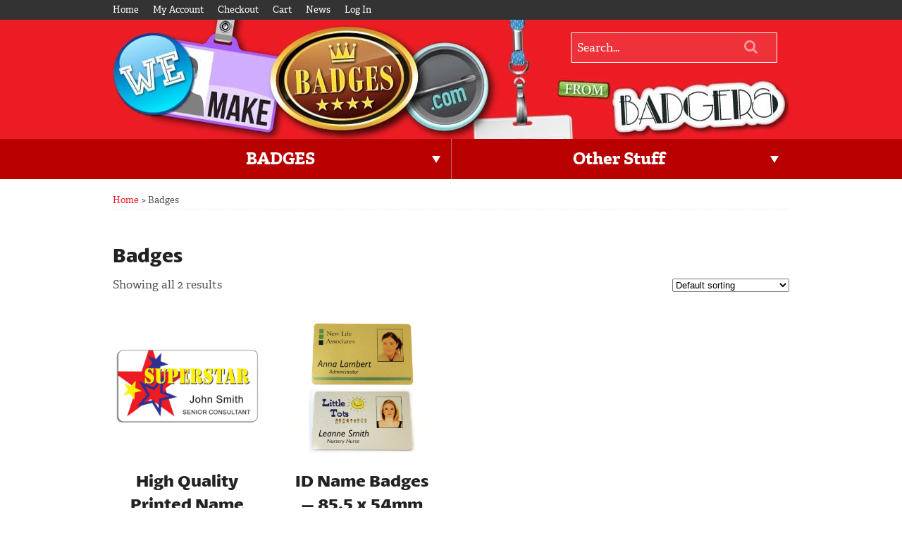

--- FILE ---
content_type: text/html; charset=UTF-8
request_url: https://wemakebadges.com/product-tag/badges/
body_size: 11692
content:

<!DOCTYPE html><html lang="en-GB"><head><meta charset="UTF-8" /><meta http-equiv="Content-Type" content="text/html; charset=UTF-8" /><link rel="pingback" href="https://wemakebadges.com/xmlrpc.php" /> <script defer type="text/javascript" src="//use.typekit.net/dzm6sfh.js"></script> <script defer src="[data-uri]"></script>    <script defer src="https://www.googletagmanager.com/gtag/js?id=UA-123830109-3"></script> <script defer src="[data-uri]"></script> <meta name='robots' content='index, follow, max-image-preview:large, max-snippet:-1, max-video-preview:-1' /><meta content="initial-scale=1.0, maximum-scale=1.0, user-scalable=yes" name="viewport"/><title>Badges Archives - WeMakeBadges.com</title><link rel="canonical" href="https://wemakebadges.com/product-tag/badges/" /><meta property="og:locale" content="en_GB" /><meta property="og:type" content="article" /><meta property="og:title" content="Badges Archives - WeMakeBadges.com" /><meta property="og:url" content="https://wemakebadges.com/product-tag/badges/" /><meta property="og:site_name" content="WeMakeBadges.com" /> <script type="application/ld+json" class="yoast-schema-graph">{"@context":"https://schema.org","@graph":[{"@type":"CollectionPage","@id":"https://wemakebadges.com/product-tag/badges/","url":"https://wemakebadges.com/product-tag/badges/","name":"Badges Archives - WeMakeBadges.com","isPartOf":{"@id":"https://wemakebadges.com/#website"},"primaryImageOfPage":{"@id":"https://wemakebadges.com/product-tag/badges/#primaryimage"},"image":{"@id":"https://wemakebadges.com/product-tag/badges/#primaryimage"},"thumbnailUrl":"https://wemakebadges.com/wp-content/uploads/2014/03/Plastic-badges-4-col.gif","breadcrumb":{"@id":"https://wemakebadges.com/product-tag/badges/#breadcrumb"},"inLanguage":"en-GB"},{"@type":"ImageObject","inLanguage":"en-GB","@id":"https://wemakebadges.com/product-tag/badges/#primaryimage","url":"https://wemakebadges.com/wp-content/uploads/2014/03/Plastic-badges-4-col.gif","contentUrl":"https://wemakebadges.com/wp-content/uploads/2014/03/Plastic-badges-4-col.gif","width":1036,"height":1036},{"@type":"BreadcrumbList","@id":"https://wemakebadges.com/product-tag/badges/#breadcrumb","itemListElement":[{"@type":"ListItem","position":1,"name":"Home","item":"https://wemakebadges.com/"},{"@type":"ListItem","position":2,"name":"Badges"}]},{"@type":"WebSite","@id":"https://wemakebadges.com/#website","url":"https://wemakebadges.com/","name":"WeMakeBadges.com","description":"the new home of Badgers","potentialAction":[{"@type":"SearchAction","target":{"@type":"EntryPoint","urlTemplate":"https://wemakebadges.com/?s={search_term_string}"},"query-input":{"@type":"PropertyValueSpecification","valueRequired":true,"valueName":"search_term_string"}}],"inLanguage":"en-GB"}]}</script> <link rel="alternate" type="application/rss+xml" title="WeMakeBadges.com &raquo; Feed" href="https://wemakebadges.com/feed/" /><link rel="alternate" type="application/rss+xml" title="WeMakeBadges.com &raquo; Comments Feed" href="https://wemakebadges.com/comments/feed/" /><link rel="alternate" type="application/rss+xml" title="WeMakeBadges.com &raquo; Badges Tag Feed" href="https://wemakebadges.com/product-tag/badges/feed/" /><style id='wp-img-auto-sizes-contain-inline-css' type='text/css'>img:is([sizes=auto i],[sizes^="auto," i]){contain-intrinsic-size:3000px 1500px}
/*# sourceURL=wp-img-auto-sizes-contain-inline-css */</style><style id='wp-emoji-styles-inline-css' type='text/css'>img.wp-smiley, img.emoji {
		display: inline !important;
		border: none !important;
		box-shadow: none !important;
		height: 1em !important;
		width: 1em !important;
		margin: 0 0.07em !important;
		vertical-align: -0.1em !important;
		background: none !important;
		padding: 0 !important;
	}
/*# sourceURL=wp-emoji-styles-inline-css */</style><style id='wp-block-library-inline-css' type='text/css'>:root{--wp-block-synced-color:#7a00df;--wp-block-synced-color--rgb:122,0,223;--wp-bound-block-color:var(--wp-block-synced-color);--wp-editor-canvas-background:#ddd;--wp-admin-theme-color:#007cba;--wp-admin-theme-color--rgb:0,124,186;--wp-admin-theme-color-darker-10:#006ba1;--wp-admin-theme-color-darker-10--rgb:0,107,160.5;--wp-admin-theme-color-darker-20:#005a87;--wp-admin-theme-color-darker-20--rgb:0,90,135;--wp-admin-border-width-focus:2px}@media (min-resolution:192dpi){:root{--wp-admin-border-width-focus:1.5px}}.wp-element-button{cursor:pointer}:root .has-very-light-gray-background-color{background-color:#eee}:root .has-very-dark-gray-background-color{background-color:#313131}:root .has-very-light-gray-color{color:#eee}:root .has-very-dark-gray-color{color:#313131}:root .has-vivid-green-cyan-to-vivid-cyan-blue-gradient-background{background:linear-gradient(135deg,#00d084,#0693e3)}:root .has-purple-crush-gradient-background{background:linear-gradient(135deg,#34e2e4,#4721fb 50%,#ab1dfe)}:root .has-hazy-dawn-gradient-background{background:linear-gradient(135deg,#faaca8,#dad0ec)}:root .has-subdued-olive-gradient-background{background:linear-gradient(135deg,#fafae1,#67a671)}:root .has-atomic-cream-gradient-background{background:linear-gradient(135deg,#fdd79a,#004a59)}:root .has-nightshade-gradient-background{background:linear-gradient(135deg,#330968,#31cdcf)}:root .has-midnight-gradient-background{background:linear-gradient(135deg,#020381,#2874fc)}:root{--wp--preset--font-size--normal:16px;--wp--preset--font-size--huge:42px}.has-regular-font-size{font-size:1em}.has-larger-font-size{font-size:2.625em}.has-normal-font-size{font-size:var(--wp--preset--font-size--normal)}.has-huge-font-size{font-size:var(--wp--preset--font-size--huge)}.has-text-align-center{text-align:center}.has-text-align-left{text-align:left}.has-text-align-right{text-align:right}.has-fit-text{white-space:nowrap!important}#end-resizable-editor-section{display:none}.aligncenter{clear:both}.items-justified-left{justify-content:flex-start}.items-justified-center{justify-content:center}.items-justified-right{justify-content:flex-end}.items-justified-space-between{justify-content:space-between}.screen-reader-text{border:0;clip-path:inset(50%);height:1px;margin:-1px;overflow:hidden;padding:0;position:absolute;width:1px;word-wrap:normal!important}.screen-reader-text:focus{background-color:#ddd;clip-path:none;color:#444;display:block;font-size:1em;height:auto;left:5px;line-height:normal;padding:15px 23px 14px;text-decoration:none;top:5px;width:auto;z-index:100000}html :where(.has-border-color){border-style:solid}html :where([style*=border-top-color]){border-top-style:solid}html :where([style*=border-right-color]){border-right-style:solid}html :where([style*=border-bottom-color]){border-bottom-style:solid}html :where([style*=border-left-color]){border-left-style:solid}html :where([style*=border-width]){border-style:solid}html :where([style*=border-top-width]){border-top-style:solid}html :where([style*=border-right-width]){border-right-style:solid}html :where([style*=border-bottom-width]){border-bottom-style:solid}html :where([style*=border-left-width]){border-left-style:solid}html :where(img[class*=wp-image-]){height:auto;max-width:100%}:where(figure){margin:0 0 1em}html :where(.is-position-sticky){--wp-admin--admin-bar--position-offset:var(--wp-admin--admin-bar--height,0px)}@media screen and (max-width:600px){html :where(.is-position-sticky){--wp-admin--admin-bar--position-offset:0px}}
/*wp_block_styles_on_demand_placeholder:697d66bd6284e*/
/*# sourceURL=wp-block-library-inline-css */</style><style id='classic-theme-styles-inline-css' type='text/css'>/*! This file is auto-generated */
.wp-block-button__link{color:#fff;background-color:#32373c;border-radius:9999px;box-shadow:none;text-decoration:none;padding:calc(.667em + 2px) calc(1.333em + 2px);font-size:1.125em}.wp-block-file__button{background:#32373c;color:#fff;text-decoration:none}
/*# sourceURL=/wp-includes/css/classic-themes.min.css */</style><style id='woocommerce-inline-inline-css' type='text/css'>.woocommerce form .form-row .required { visibility: visible; }
/*# sourceURL=woocommerce-inline-inline-css */</style><link rel='stylesheet' id='ubermenu-basic-css' href='https://wemakebadges.com/wp-content/cache/autoptimize/autoptimize_single_7ce5b2cf5c8d4f87dc90823cc6d18bd2.php?ver=2.4.0.3' type='text/css' media='all' /><link rel='stylesheet' id='ubermenu-trans-black-css' href='https://wemakebadges.com/wp-content/cache/autoptimize/autoptimize_single_784fffe9ed5444dea0a567642f63acc6.php?ver=2.4.0.3' type='text/css' media='all' /><link rel='stylesheet' id='theme-stylesheet-css' href='https://wemakebadges.com/wp-content/cache/autoptimize/autoptimize_single_0fd77ff1b0c40cc89fcec08f939aa16c.php?ver=5.2.0' type='text/css' media='all' /><link rel='stylesheet' id='woo-layout-css' href='https://wemakebadges.com/wp-content/cache/autoptimize/autoptimize_single_0a8d282e77ba7709738899f73345b59a.php?ver=926d0b851ddfa66328c3dfddbd210b03' type='text/css' media='all' /><link rel='stylesheet' id='woocommerce-css' href='https://wemakebadges.com/wp-content/cache/autoptimize/autoptimize_single_fed214c7987451738f9b31eecd6f50fa.php?ver=926d0b851ddfa66328c3dfddbd210b03' type='text/css' media='all' /> <!--[if lt IE 9]><link href="https://wemakebadges.com/wp-content/themes/canvas/css/non-responsive.css" rel="stylesheet" type="text/css" /><style type="text/css">.col-full, #wrapper { width: 960px; max-width: 960px; } #inner-wrapper { padding: 0; } body.full-width #header, #nav-container, body.full-width #content, body.full-width #footer-widgets, body.full-width #footer { padding-left: 0; padding-right: 0; } body.fixed-mobile #top, body.fixed-mobile #header-container, body.fixed-mobile #footer-container, body.fixed-mobile #nav-container, body.fixed-mobile #footer-widgets-container { min-width: 960px; padding: 0 1em; } body.fixed-mobile .col-full { max-width: none; min-width: none; width: auto; } body.full-width #content { width: auto; padding: 0 1em;}</style><![endif]--> <script defer type="text/javascript" src="https://wemakebadges.com/wp-includes/js/jquery/jquery.min.js?ver=3.7.1" id="jquery-core-js"></script> <script defer type="text/javascript" src="https://wemakebadges.com/wp-includes/js/jquery/jquery-migrate.min.js?ver=3.4.1" id="jquery-migrate-js"></script> <script defer type="text/javascript" src="https://wemakebadges.com/wp-content/cache/autoptimize/autoptimize_single_88fa6ef8b67f218ba375a5c46cb20552.php?ver=926d0b851ddfa66328c3dfddbd210b03" id="third-party-js"></script> <script defer type="text/javascript" src="https://wemakebadges.com/wp-content/cache/autoptimize/autoptimize_single_ad095f5e4557f29e9f32112d1eef0719.php?ver=2.6.2" id="modernizr-js"></script> <script defer type="text/javascript" src="https://wemakebadges.com/wp-content/cache/autoptimize/autoptimize_single_b31606e5b3b0192cb4f6a0b8488b24f0.php?ver=926d0b851ddfa66328c3dfddbd210b03" id="general-js"></script> <link rel="https://api.w.org/" href="https://wemakebadges.com/wp-json/" /><link rel="alternate" title="JSON" type="application/json" href="https://wemakebadges.com/wp-json/wp/v2/product_tag/442" /><link rel="EditURI" type="application/rsd+xml" title="RSD" href="https://wemakebadges.com/xmlrpc.php?rsd" /> <script>(function(i,s,o,g,r,a,m){i['GoogleAnalyticsObject']=r;i[r]=i[r]||function(){
  (i[r].q=i[r].q||[]).push(arguments)},i[r].l=1*new Date();a=s.createElement(o),
  m=s.getElementsByTagName(o)[0];a.async=1;a.src=g;m.parentNode.insertBefore(a,m)
  })(window,document,'script','//www.google-analytics.com/analytics.js','ga');
  ga('create', 'UA-19626147-21', 'wemakebadges.com');
  ga('send', 'pageview');</script> <meta name="generator" content="Canvas Child 1.0.0" /><meta name="generator" content="Canvas 5.6.1" /><meta name="generator" content="WooFramework 5.5.5" /> <style type="text/css"></style><style type="text/css">-</style><link href="https://wemakebadges.com/wp-content/cache/autoptimize/autoptimize_single_0beb5328573502e1c8d96fdfd67e0cd0.php" rel="stylesheet" type="text/css" /><link href="https://wemakebadges.com/wp-content/themes/canvas/custom.css" rel="stylesheet" type="text/css" /> <!--[if lt IE 9]><script src="https://html5shiv.googlecode.com/svn/trunk/html5.js"></script><![endif]--> <noscript><style>.woocommerce-product-gallery{ opacity: 1 !important; }</style></noscript> <style type="text/css" id="ubermenu-style-generator-css">/* Image Text Padding */
#megaMenu .ss-nav-menu-with-img > a > .wpmega-link-title, #megaMenu .ss-nav-menu-with-img > a > .wpmega-link-description, #megaMenu .ss-nav-menu-with-img > a > .wpmega-item-description, #megaMenu .ss-nav-menu-with-img > span.um-anchoremulator > .wpmega-link-title, #megaMenu .ss-nav-menu-with-img > span.um-anchoremulator > .wpmega-link-description, #megaMenu .ss-nav-menu-with-img > span.um-anchoremulator > .wpmega-item-description{
  padding-left: 23px;
}</style></head><body class="archive tax-product_tag term-badges term-442 wp-theme-canvas wp-child-theme-canvas-child theme-canvas woocommerce woocommerce-page woocommerce-no-js chrome alt-style-default one-col width-960 one-col-960"><div class="secondary-header"><div class="wrapper"><div class="secondary-menu"><div class="menu-top-menu-container"><ul id="menu-top-menu" class="menu"><li id="menu-item-540" class="menu-item menu-item-type-post_type menu-item-object-page menu-item-home menu-item-540"><a href="https://wemakebadges.com/">Home</a></li><li id="menu-item-541" class="menu-item menu-item-type-post_type menu-item-object-page menu-item-541"><a href="https://wemakebadges.com/my-account/">My Account</a></li><li id="menu-item-542" class="menu-item menu-item-type-post_type menu-item-object-page menu-item-542"><a href="https://wemakebadges.com/checkout/">Checkout</a></li><li id="menu-item-543" class="menu-item menu-item-type-post_type menu-item-object-page menu-item-543"><a href="https://wemakebadges.com/cart/">Cart</a></li><li id="menu-item-1543" class="menu-item menu-item-type-post_type menu-item-object-page menu-item-1543"><a href="https://wemakebadges.com/news/">News</a></li><li><a href="https://wemakebadges.com/my-account/">Log In</a></li></ul></div></div></div></div><header id="header" class="col-full"><div class="wrapper"> <a href="/"> <img src="https://wemakebadges.com/wp-content/themes/canvas-child/img/header2.jpg" /> </a><h1>wemakebadges.com</h1><div class="search"><div class="search_main"><form method="get" class="searchform" action="https://wemakebadges.com/" > <input type="text" class="field s" name="s" value="Search..." onfocus="if (this.value == 'Search...') {this.value = '';}" onblur="if (this.value == '') {this.value = 'Search...';}" /> <input type="hidden" name="post_type" value="product" /> <button type="submit" class="icon-search submit" name="submit" value="Search"></button></form><div class="fix"></div></div></div></div></header><div id="main-content"><div class="menu-background"></div><div id="wrapper"><div id="inner-wrapper"><div class="main-menu"><div id="megaMenu" class="megaMenuContainer megaMenu-nojs megaMenuHorizontal wpmega-preset-trans-black megaResponsive megaResponsiveToggle wpmega-withjs megaMenuFade megaMenuOnHover megaFullWidthSubs megaFullWidth wpmega-noconflict megaMinimizeResiduals megaResetStyles themeloc-main-menu"><div id="megaMenuToggle" class="megaMenuToggle">Menu&nbsp; <span class="megaMenuToggle-icon"></span></div><ul id="megaUber" class="megaMenu"><li id="menu-item-106" class="menu-item menu-item-type-taxonomy menu-item-object-product_cat menu-item-has-children mega-with-sub ss-nav-menu-item-0 ss-nav-menu-item-depth-0 ss-nav-menu-mega ss-nav-menu-mega-alignCenter"><a href="https://wemakebadges.com/product-category/name-badges/"><span class="wpmega-link-title">BADGES</span></a><ul class="sub-menu sub-menu-1"><li id="menu-item-166" class="menu-item menu-item-type-taxonomy menu-item-object-product_cat ss-nav-menu-item-depth-1"><a href="https://wemakebadges.com/product-category/name-badges/corporate-name-badges/"><span class="wpmega-link-title">Corporate Name Badges</span></a></li><li id="menu-item-107" class="menu-item menu-item-type-taxonomy menu-item-object-product_cat ss-nav-menu-item-depth-1"><a href="https://wemakebadges.com/product-category/name-badges/enamel-pin-badges/"><span class="wpmega-link-title">Enamel &#038; Pin Badges</span></a></li><li id="menu-item-109" class="menu-item menu-item-type-taxonomy menu-item-object-product_cat ss-nav-menu-item-depth-1"><a href="https://wemakebadges.com/product-category/name-badges/button-badges/"><span class="wpmega-link-title">Button Badges</span></a></li><li id="menu-item-111" class="menu-item menu-item-type-taxonomy menu-item-object-product_cat ss-nav-menu-item-depth-1"><a href="https://wemakebadges.com/product-category/name-badges/engraved-name-badges/"><span class="wpmega-link-title">Engraved Name Badges</span></a></li><li id="menu-item-115" class="menu-item menu-item-type-taxonomy menu-item-object-product_cat ss-nav-menu-item-depth-1"><a href="https://wemakebadges.com/product-category/name-badges/framed-name-badges/"><span class="wpmega-link-title">Framed Name Badges</span></a></li><li id="menu-item-167" class="menu-item menu-item-type-taxonomy menu-item-object-product_cat ss-nav-menu-item-depth-1"><a href="https://wemakebadges.com/product-category/name-badges/reusable-badges/"><span class="wpmega-link-title">Reusable Badges</span></a></li><li id="menu-item-139" class="menu-item menu-item-type-taxonomy menu-item-object-product_cat ss-nav-menu-item-depth-1"><a href="https://wemakebadges.com/product-category/name-badges/fastenings-accessories/"><span class="wpmega-link-title">Fastenings / Accessories</span></a></li><li id="menu-item-118" class="menu-item menu-item-type-taxonomy menu-item-object-product_cat ss-nav-menu-item-depth-1"><a href="https://wemakebadges.com/product-category/name-badges/id-name-badges-cards/"><span class="wpmega-link-title">ID Name Badges/Cards</span></a></li><li id="menu-item-1267" class="menu-item menu-item-type-taxonomy menu-item-object-product_cat ss-nav-menu-item-depth-1"><a href="https://wemakebadges.com/product-category/name-badges/membership-loyaltycards/"><span class="wpmega-link-title">Membership/Loyalty Cards</span></a></li><li id="menu-item-2510" class="menu-item menu-item-type-taxonomy menu-item-object-product_cat ss-nav-menu-item-depth-1"><a href="https://wemakebadges.com/product-category/name-badges/badge-blanks/"><span class="wpmega-link-title">Badge Blanks</span></a></li></ul></li><li id="menu-item-120" class="menu-item menu-item-type-taxonomy menu-item-object-product_cat menu-item-has-children mega-with-sub ss-nav-menu-item-1 ss-nav-menu-item-depth-0 ss-nav-menu-mega ss-nav-menu-mega-alignCenter"><a href="https://wemakebadges.com/product-category/other-stuff/"><span class="wpmega-link-title">Other Stuff</span></a><ul class="sub-menu sub-menu-1"><li id="menu-item-2529" class="menu-item menu-item-type-taxonomy menu-item-object-product_cat menu-item-has-children ss-nav-menu-item-depth-1"><a href="https://wemakebadges.com/product-category/other-stuff/promotional-items/"><span class="wpmega-link-title">Promotional Items</span></a><ul class="sub-menu sub-menu-2"><li id="menu-item-2507" class="menu-item menu-item-type-taxonomy menu-item-object-product_cat ss-nav-menu-item-depth-2"><a href="https://wemakebadges.com/product-category/other-stuff/promotional-items/weddings/"><span class="wpmega-link-title">Weddings</span></a></li><li id="menu-item-2530" class="menu-item menu-item-type-post_type menu-item-object-product ss-nav-menu-item-depth-2"><a href="https://wemakebadges.com/product/printed-stickers/"><span class="wpmega-link-title">Printed Stickers</span></a></li><li id="menu-item-2477" class="menu-item menu-item-type-post_type menu-item-object-product ss-nav-menu-item-depth-2"><a href="https://wemakebadges.com/product/printed-bags/"><span class="wpmega-link-title">Printed Bags</span></a></li></ul></li><li id="menu-item-121" class="menu-item menu-item-type-taxonomy menu-item-object-product_cat menu-item-has-children ss-nav-menu-item-depth-1"><a href="https://wemakebadges.com/product-category/other-stuff/printed-products/"><span class="wpmega-link-title">Printed Products</span></a><ul class="sub-menu sub-menu-2"><li id="menu-item-1607" class="menu-item menu-item-type-post_type menu-item-object-product ss-nav-menu-item-depth-2"><a href="https://wemakebadges.com/product/acrylic-awards/"><span class="wpmega-link-title">Acrylic Awards</span></a></li><li id="menu-item-1608" class="menu-item menu-item-type-post_type menu-item-object-product ss-nav-menu-item-depth-2"><a href="https://wemakebadges.com/product/printed-books-and-catalogues/"><span class="wpmega-link-title">Printed Books and Catalogues</span></a></li><li id="menu-item-1609" class="menu-item menu-item-type-post_type menu-item-object-product ss-nav-menu-item-depth-2"><a href="https://wemakebadges.com/product/coasters/"><span class="wpmega-link-title">Coasters</span></a></li><li id="menu-item-1610" class="menu-item menu-item-type-post_type menu-item-object-product ss-nav-menu-item-depth-2"><a href="https://wemakebadges.com/product/fridge-magnets/"><span class="wpmega-link-title">Fridge Magnets</span></a></li><li id="menu-item-1611" class="menu-item menu-item-type-post_type menu-item-object-product ss-nav-menu-item-depth-2"><a href="https://wemakebadges.com/product/magnetic-vehicle-signage/"><span class="wpmega-link-title">Magnetic Vehicle Signage</span></a></li><li id="menu-item-1612" class="menu-item menu-item-type-post_type menu-item-object-product ss-nav-menu-item-depth-2"><a href="https://wemakebadges.com/product/personalised-pens-and-pencils/"><span class="wpmega-link-title">Personalised Pens and Pencils</span></a></li><li id="menu-item-1613" class="menu-item menu-item-type-post_type menu-item-object-product ss-nav-menu-item-depth-2"><a href="https://wemakebadges.com/product/vinyl-stickers-and-domed-labels/"><span class="wpmega-link-title">Vinyl Stickers and Domed Labels</span></a></li><li id="menu-item-1614" class="menu-item menu-item-type-post_type menu-item-object-product ss-nav-menu-item-depth-2"><a href="https://wemakebadges.com/product/vinyl-wall-art/"><span class="wpmega-link-title">Vinyl Wall Art</span></a></li></ul></li><li id="menu-item-132" class="menu-item menu-item-type-taxonomy menu-item-object-product_cat menu-item-has-children ss-nav-menu-item-depth-1"><a href="https://wemakebadges.com/product-category/other-stuff/engraved-products/"><span class="wpmega-link-title">Engraved Products</span></a><ul class="sub-menu sub-menu-2"><li id="menu-item-1615" class="menu-item menu-item-type-post_type menu-item-object-product ss-nav-menu-item-depth-2"><a href="https://wemakebadges.com/product/brass-nameplates/"><span class="wpmega-link-title">Brass Nameplates</span></a></li><li id="menu-item-1616" class="menu-item menu-item-type-post_type menu-item-object-product ss-nav-menu-item-depth-2"><a href="https://wemakebadges.com/product/door-signage/"><span class="wpmega-link-title">Door Signage</span></a></li><li id="menu-item-1617" class="menu-item menu-item-type-post_type menu-item-object-product ss-nav-menu-item-depth-2"><a href="https://wemakebadges.com/product/engraved-glassware/"><span class="wpmega-link-title">Engraved Glassware</span></a></li><li id="menu-item-1618" class="menu-item menu-item-type-post_type menu-item-object-product ss-nav-menu-item-depth-2"><a href="https://wemakebadges.com/product/personalised-gifts/"><span class="wpmega-link-title">Personalised Gifts</span></a></li><li id="menu-item-1619" class="menu-item menu-item-type-post_type menu-item-object-product ss-nav-menu-item-depth-2"><a href="https://wemakebadges.com/product/pet-name-tags/"><span class="wpmega-link-title">Pet Name Tags</span></a></li><li id="menu-item-1620" class="menu-item menu-item-type-post_type menu-item-object-product ss-nav-menu-item-depth-2"><a href="https://wemakebadges.com/product/plaques/"><span class="wpmega-link-title">Plaques</span></a></li></ul></li><li id="menu-item-145" class="menu-item menu-item-type-taxonomy menu-item-object-product_cat menu-item-has-children ss-nav-menu-item-depth-1"><a href="https://wemakebadges.com/product-category/other-stuff/keyrings/"><span class="wpmega-link-title">Keyrings</span></a><ul class="sub-menu sub-menu-2"><li id="menu-item-2534" class="menu-item menu-item-type-taxonomy menu-item-object-product_cat ss-nav-menu-item-depth-2"><a href="https://wemakebadges.com/product-category/other-stuff/keyrings/acrylic-keyrings/"><span class="wpmega-link-title">Acrylic Keyrings</span></a></li><li id="menu-item-2531" class="menu-item menu-item-type-post_type menu-item-object-product ss-nav-menu-item-depth-2"><a href="https://wemakebadges.com/product/floating-key-rings/"><span class="wpmega-link-title">Floating Key Rings</span></a></li><li id="menu-item-2532" class="menu-item menu-item-type-post_type menu-item-object-product ss-nav-menu-item-depth-2"><a href="https://wemakebadges.com/product/bespoke-key-rings/"><span class="wpmega-link-title">Bespoke Key Rings</span></a></li><li id="menu-item-2533" class="menu-item menu-item-type-post_type menu-item-object-product ss-nav-menu-item-depth-2"><a href="https://wemakebadges.com/product/framed-key-fobs/"><span class="wpmega-link-title">Framed Key fobs</span></a></li></ul></li><li id="menu-item-1521" class="menu-item menu-item-type-taxonomy menu-item-object-product_cat ss-nav-menu-item-depth-1"><a href="https://wemakebadges.com/product-category/other-stuff/desk-door-nameplate-holders/"><span class="wpmega-link-title">Desk/Door Nameplate Holders &#038; Inserts</span></a></li><li id="menu-item-1280" class="menu-item menu-item-type-taxonomy menu-item-object-product_cat ss-nav-menu-item-depth-1"><a href="https://wemakebadges.com/product-category/other-stuff/stationery/"><span class="wpmega-link-title">Stationery</span></a></li><li id="menu-item-1315" class="menu-item menu-item-type-taxonomy menu-item-object-product_cat ss-nav-menu-item-depth-1"><a href="https://wemakebadges.com/product-category/other-stuff/clocks/"><span class="wpmega-link-title">Bespoke Clocks</span></a></li><li id="menu-item-131" class="menu-item menu-item-type-taxonomy menu-item-object-product_cat ss-nav-menu-item-depth-1"><a href="https://wemakebadges.com/product-category/other-stuff/sale-items/"><span class="wpmega-link-title">End of Line / Sale Items</span></a></li></ul></li></ul></div></div><div id="content" class="col-full"><div id="main-sidebar-container"><section id="main" class="col-left"><div class="breadcrumb breadcrumbs woo-breadcrumbs"><div class="breadcrumb-trail"><span class="trail-before"><span class="breadcrumb-title">You are here:</span></span> <a href="https://wemakebadges.com" title="WeMakeBadges.com" rel="home" class="trail-begin">Home</a> <span class="sep">&gt;</span> <span class="trail-end">Badges</span></div></div><header class="woocommerce-products-header"><h1 class="woocommerce-products-header__title page-title">Badges</h1></header><div class="woocommerce-notices-wrapper"></div><p class="woocommerce-result-count"> Showing all 2 results</p><form class="woocommerce-ordering" method="get"> <select name="orderby" class="orderby" aria-label="Shop order"><option value="menu_order"  selected='selected'>Default sorting</option><option value="popularity" >Sort by popularity</option><option value="rating" >Sort by average rating</option><option value="date" >Sort by latest</option><option value="price" >Sort by price: low to high</option><option value="price-desc" >Sort by price: high to low</option> </select> <input type="hidden" name="paged" value="1" /></form><ul class="products columns-4"><li class="product type-product post-775 status-publish first instock product_cat-name-badges product_cat-corporate-name-badges product_tag-badges product_tag-high-qulatiy-badges product_tag-name-badges product_tag-printed-badges has-post-thumbnail taxable shipping-taxable purchasable product-type-simple"> <a href="https://wemakebadges.com/product/high-quality-printed-name-badges/" class="woocommerce-LoopProduct-link woocommerce-loop-product__link"><img width="210" height="210" src="https://wemakebadges.com/wp-content/uploads/2014/03/Plastic-badges-4-col.gif" class="attachment-woocommerce_thumbnail size-woocommerce_thumbnail" alt="" decoding="async" /><h2 class="woocommerce-loop-product__title">High Quality Printed Name Badges</h2> <span class="price"><span class="woocommerce-Price-amount amount"><bdi><span class="woocommerce-Price-currencySymbol">&pound;</span>5.99</bdi></span></span> </a><a data-quantity="10" href="https://wemakebadges.com/product/high-quality-printed-name-badges/" data-quantity="1" class="button product_type_simple add_to_cart_button ajax_add_to_cart" data-product_id="775" data-product_sku="High Quality Printed Name Badges" aria-label="Add &ldquo;High Quality Printed Name Badges&rdquo; to your cart" rel="nofollow">Select options</a></li><li class="product type-product post-625 status-publish instock product_cat-name-badges product_cat-id-name-badges-cards product_tag-badges product_tag-dilver product_tag-gold product_tag-id-badges-large-silver-gold product_tag-id-cards product_tag-id-cards-large-silver-gold product_tag-id-name-badges product_tag-printed has-post-thumbnail taxable shipping-taxable purchasable product-type-simple"> <a href="https://wemakebadges.com/product/id-name-badges-85-5-x-54mm-0-03-thick/" class="woocommerce-LoopProduct-link woocommerce-loop-product__link"><img width="210" height="210" src="https://wemakebadges.com/wp-content/uploads/2014/03/DCS-Badge-Lrg-Slv-gold1.gif" class="attachment-woocommerce_thumbnail size-woocommerce_thumbnail" alt="" decoding="async" /><h2 class="woocommerce-loop-product__title">ID Name Badges &#8211; 85.5 x 54mm 0.03&#8243; thick</h2> <span class="price"><span class="woocommerce-Price-amount amount"><bdi><span class="woocommerce-Price-currencySymbol">&pound;</span>6.15</bdi></span></span> </a><a href="https://wemakebadges.com/product/id-name-badges-85-5-x-54mm-0-03-thick/" data-quantity="1" class="button product_type_simple add_to_cart_button ajax_add_to_cart" data-product_id="625" data-product_sku="DCS/01/GLD &amp; SLV - Personalised" aria-label="Add &ldquo;ID Name Badges - 85.5 x 54mm 0.03&quot; thick&rdquo; to your cart" rel="nofollow">Select options</a></li></ul></section></div></div></div></div></div><div class="fix"></div><footer id="footer"><div class="wrapper"><div class="footer-col"><p>Registered in England and Wales.</p><p><strong>Registered&nbsp;Name:</strong><br />Tealwood&nbsp;Company&nbsp;Limited</p><p><strong>Registered&nbsp;Office&nbsp;address:</strong><br /> Tealwood Group Ltd,<br /> Unit&nbsp;2,<br /> The&nbsp;Meadows,<br /> Waterberry&nbsp;Drive,<br /> Waterlooville,<br /> Hampshire,<br /> PO7&nbsp;7XX<br /> Registered No:&nbsp;901192</p></div><div class="footer-col"><p style="font-size: 1.1em; font-weight: 700;"> 01243&nbsp;378147<br /> <a style="font-size: 1.1em; font-weight: 700;" href="mailto:sales@wemakebadges.com">sales@wemakebadges.com</a></p><p class="contact-icons"> <a class="icon" href="https://twitter.com/wemakebadges" title="link to Twitter" target="_blank">&#61569;</a> <a class="icon" href="https://www.facebook.com/wemakebadges" title="link to Facebook" target="_blank">&#61570;</a> <a class="icon" href="http://www.linkedin.com/company/3224089" title="link to LinkedIn" target="_blank">&#61580;</a></p><p><strong>Other Links:</strong><br /> <a href="http://tealwoodgroup.com" target="_blank">tealwoodgroup.com</a><br /> <a href="http://www.tealwood.co.uk" target="_blank">tealwood.co.uk</a><br /> <a href="http://hampshirescreenprinting.co.uk" target="_blank">hampshirescreenprinting.co.uk</a><br /> <a href="http://hampshireengraving.co.uk" target="_blank">hampshireengraving.co.uk</a><br /> <a href="http://membranemasters.co.uk" target="_blank">membranemasters.co.uk</a></p></div><div class="footer-col"><div class="menu-footer-menu-container"><ul id="menu-footer-menu" class="menu"><li id="menu-item-1546" class="menu-item menu-item-type-post_type menu-item-object-page menu-item-home menu-item-1546"><a href="https://wemakebadges.com/">Home</a></li><li id="menu-item-1398" class="menu-item menu-item-type-post_type menu-item-object-page menu-item-1398"><a href="https://wemakebadges.com/company-policies/">Company Policies</a></li><li id="menu-item-1134" class="menu-item menu-item-type-post_type menu-item-object-page menu-item-1134"><a href="https://wemakebadges.com/my-account/">My Account</a></li><li id="menu-item-1135" class="menu-item menu-item-type-post_type menu-item-object-page menu-item-1135"><a href="https://wemakebadges.com/checkout/">Checkout</a></li><li id="menu-item-1136" class="menu-item menu-item-type-post_type menu-item-object-page menu-item-1136"><a href="https://wemakebadges.com/cart/">Cart</a></li><li><a href="https://wemakebadges.com/my-account/">Log In</a></li></ul></div></div></div></footer><div class="secondary-footer"><div class="wrapper"><div> <a href="https://www.worldpay.com/" target="_blank" title="Powered by WorldPay - Opens in new browser window"><img alt="Powered by WorldPay" border="0" src="https://wemakebadges.com/wp-content/uploads/2019/09/d0d97821e769db6aff7ccf4be58ed910-e1567674391686.jpeg"></a> <img alt="Visa Credit payments processed by WorldPay" border="0" src="/wp-content/themes/canvas-child/img/VISA.gif" style="height: 28px;"> <img alt="Visa Debit payments processed by WorldPay" border="0" src="/wp-content/themes/canvas-child/img/visa_debit.gif" style="height: 28px;"> <img alt="Visa Electron payments supported by WorldPay" border="0" src="/wp-content/themes/canvas-child/img/visa_electron.gif" style="height: 28px;"> <img alt="Mastercard payments supported by WorldPay" border="0" src="/wp-content/themes/canvas-child/img/mastercard.gif" style="height: 28px;"> <a href="http://www.worldpay.com/images/cardlogos/maestro.gif" target="_blank" title="External Link: Maestro Logo - Opens in new browser window"><img alt="Maestro payments supported by WorldPay" border="0" src="/wp-content/themes/canvas-child/img/maestro.gif" style="height: 28px;"></a> <a href="http://www.worldpay.com/images/cardlogos/JCB.gif" target="_blank" title="External Link: JCB Logo - Opens in new browser window"><img alt="JCB payments supported by WorldPay" border="0" src="/wp-content/themes/canvas-child/img/JCB.gif" style="height: 28px;"></a></div> <span class="currency">All prices shown are in Pounds Sterling (GBP / £)</span> <a href="http://tealwoodgroup.com"><img src="/wp-content/themes/canvas-child/img/tealwoodgroup_banner.png" class="group-image" alt="Part of Tealwood Group Ltd" /></a></div></div><div class="fix"></div> <script type="speculationrules">{"prefetch":[{"source":"document","where":{"and":[{"href_matches":"/*"},{"not":{"href_matches":["/wp-*.php","/wp-admin/*","/wp-content/uploads/*","/wp-content/*","/wp-content/plugins/*","/wp-content/themes/canvas-child/*","/wp-content/themes/canvas/*","/*\\?(.+)"]}},{"not":{"selector_matches":"a[rel~=\"nofollow\"]"}},{"not":{"selector_matches":".no-prefetch, .no-prefetch a"}}]},"eagerness":"conservative"}]}</script> 
  <script defer src="[data-uri]"></script><script defer src="[data-uri]"></script> <script defer src="[data-uri]"></script> <script defer type="text/javascript" src="https://wemakebadges.com/wp-includes/js/hoverIntent.min.js?ver=1.10.2" id="hoverIntent-js"></script> <script defer id="ubermenu-js-extra" src="[data-uri]"></script> <script defer type="text/javascript" src="https://wemakebadges.com/wp-content/plugins/ubermenu/core/js/ubermenu.min.js?ver=926d0b851ddfa66328c3dfddbd210b03" id="ubermenu-js"></script> <script defer type="text/javascript" src="https://wemakebadges.com/wp-content/plugins/woocommerce/assets/js/jquery-blockui/jquery.blockUI.min.js?ver=2.7.0-wc.6.5.1" id="jquery-blockui-js"></script> <script defer id="wc-add-to-cart-js-extra" src="[data-uri]"></script> <script defer type="text/javascript" src="https://wemakebadges.com/wp-content/plugins/woocommerce/assets/js/frontend/add-to-cart.min.js?ver=6.5.1" id="wc-add-to-cart-js"></script> <script defer type="text/javascript" src="https://wemakebadges.com/wp-content/plugins/woocommerce/assets/js/js-cookie/js.cookie.min.js?ver=2.1.4-wc.6.5.1" id="js-cookie-js"></script> <script defer id="woocommerce-js-extra" src="[data-uri]"></script> <script defer type="text/javascript" src="https://wemakebadges.com/wp-content/plugins/woocommerce/assets/js/frontend/woocommerce.min.js?ver=6.5.1" id="woocommerce-js"></script> <script defer id="wc-cart-fragments-js-extra" src="[data-uri]"></script> <script defer type="text/javascript" src="https://wemakebadges.com/wp-content/plugins/woocommerce/assets/js/frontend/cart-fragments.min.js?ver=6.5.1" id="wc-cart-fragments-js"></script> <script id="wp-emoji-settings" type="application/json">{"baseUrl":"https://s.w.org/images/core/emoji/17.0.2/72x72/","ext":".png","svgUrl":"https://s.w.org/images/core/emoji/17.0.2/svg/","svgExt":".svg","source":{"concatemoji":"https://wemakebadges.com/wp-includes/js/wp-emoji-release.min.js?ver=926d0b851ddfa66328c3dfddbd210b03"}}</script> <script type="module">/*! This file is auto-generated */
const a=JSON.parse(document.getElementById("wp-emoji-settings").textContent),o=(window._wpemojiSettings=a,"wpEmojiSettingsSupports"),s=["flag","emoji"];function i(e){try{var t={supportTests:e,timestamp:(new Date).valueOf()};sessionStorage.setItem(o,JSON.stringify(t))}catch(e){}}function c(e,t,n){e.clearRect(0,0,e.canvas.width,e.canvas.height),e.fillText(t,0,0);t=new Uint32Array(e.getImageData(0,0,e.canvas.width,e.canvas.height).data);e.clearRect(0,0,e.canvas.width,e.canvas.height),e.fillText(n,0,0);const a=new Uint32Array(e.getImageData(0,0,e.canvas.width,e.canvas.height).data);return t.every((e,t)=>e===a[t])}function p(e,t){e.clearRect(0,0,e.canvas.width,e.canvas.height),e.fillText(t,0,0);var n=e.getImageData(16,16,1,1);for(let e=0;e<n.data.length;e++)if(0!==n.data[e])return!1;return!0}function u(e,t,n,a){switch(t){case"flag":return n(e,"\ud83c\udff3\ufe0f\u200d\u26a7\ufe0f","\ud83c\udff3\ufe0f\u200b\u26a7\ufe0f")?!1:!n(e,"\ud83c\udde8\ud83c\uddf6","\ud83c\udde8\u200b\ud83c\uddf6")&&!n(e,"\ud83c\udff4\udb40\udc67\udb40\udc62\udb40\udc65\udb40\udc6e\udb40\udc67\udb40\udc7f","\ud83c\udff4\u200b\udb40\udc67\u200b\udb40\udc62\u200b\udb40\udc65\u200b\udb40\udc6e\u200b\udb40\udc67\u200b\udb40\udc7f");case"emoji":return!a(e,"\ud83e\u1fac8")}return!1}function f(e,t,n,a){let r;const o=(r="undefined"!=typeof WorkerGlobalScope&&self instanceof WorkerGlobalScope?new OffscreenCanvas(300,150):document.createElement("canvas")).getContext("2d",{willReadFrequently:!0}),s=(o.textBaseline="top",o.font="600 32px Arial",{});return e.forEach(e=>{s[e]=t(o,e,n,a)}),s}function r(e){var t=document.createElement("script");t.src=e,t.defer=!0,document.head.appendChild(t)}a.supports={everything:!0,everythingExceptFlag:!0},new Promise(t=>{let n=function(){try{var e=JSON.parse(sessionStorage.getItem(o));if("object"==typeof e&&"number"==typeof e.timestamp&&(new Date).valueOf()<e.timestamp+604800&&"object"==typeof e.supportTests)return e.supportTests}catch(e){}return null}();if(!n){if("undefined"!=typeof Worker&&"undefined"!=typeof OffscreenCanvas&&"undefined"!=typeof URL&&URL.createObjectURL&&"undefined"!=typeof Blob)try{var e="postMessage("+f.toString()+"("+[JSON.stringify(s),u.toString(),c.toString(),p.toString()].join(",")+"));",a=new Blob([e],{type:"text/javascript"});const r=new Worker(URL.createObjectURL(a),{name:"wpTestEmojiSupports"});return void(r.onmessage=e=>{i(n=e.data),r.terminate(),t(n)})}catch(e){}i(n=f(s,u,c,p))}t(n)}).then(e=>{for(const n in e)a.supports[n]=e[n],a.supports.everything=a.supports.everything&&a.supports[n],"flag"!==n&&(a.supports.everythingExceptFlag=a.supports.everythingExceptFlag&&a.supports[n]);var t;a.supports.everythingExceptFlag=a.supports.everythingExceptFlag&&!a.supports.flag,a.supports.everything||((t=a.source||{}).concatemoji?r(t.concatemoji):t.wpemoji&&t.twemoji&&(r(t.twemoji),r(t.wpemoji)))});
//# sourceURL=https://wemakebadges.com/wp-includes/js/wp-emoji-loader.min.js</script> </body></html>

--- FILE ---
content_type: text/css; charset=utf-8
request_url: https://wemakebadges.com/wp-content/cache/autoptimize/autoptimize_single_7ce5b2cf5c8d4f87dc90823cc6d18bd2.php?ver=2.4.0.3
body_size: 5430
content:
#megaMenu.megaResetStyles div,#megaMenu.megaResetStyles span,#megaMenu ul.megaMenu,#megaMenu ul.sub-menu,#megaMenu ul.um-sidebar,#megaMenu li.menu-item,#megaMenu li.widget,#megaMenu li.menu-item>a,#megaMenu img.um-img{margin:0;padding:0;border:0;font-size:100%;vertical-align:baseline;background:0 0;text-shadow:none;visibility:visible;opacity:1;-webkit-box-sizing:content-box;-moz-box-sizing:content-box;-o-box-sizing:content-box;box-sizing:content-box;-webkit-backface-visibility:visible;-moz-backface-visibility:visible;-ms-backface-visibility:visible;-o-backface-visibility:visible;backface-visibility:visible}#megaMenu{position:relative;line-height:1em;overflow:visible;zoom:1;display:block;float:left;height:auto;-moz-box-sizing:border-box;-webkit-box-sizing:border-box;box-sizing:border-box}#megaMenu.megaFullWidth{width:100%}#megaMenu ul.megaMenu,#megaMenu ul.sub-menu{list-style:none outside none;margin:0;padding:0;position:relative;overflow:visible;zoom:1}#megaMenu ul.megaMenu li.menu-item,#megaMenu ul.megaMenu li.widget{margin-bottom:0;list-style-type:none;list-style-image:none;border:none;text-align:left;float:none}#megaMenu ul.megaMenu li.menu-item>a,#megaMenu ul.megaMenu li.menu-item>span.um-anchoremulator{line-height:1.4em;text-decoration:none;cursor:pointer;-webkit-transition:all .1s ease-in-out;-moz-transition:all .1s ease-in-out;transition:all .1s ease-in-out}#megaMenu ul.megaMenu li.menu-item>a span,#megaMenu ul.megaMenu li.menu-item>span.um-anchoremulator span{color:inherit;font-size:inherit}#megaMenu ul.megaMenu{float:left;z-index:100}#megaMenu.megaMenuHorizontal ul.megaMenu{width:100%}#megaMenu ul.megaMenu>li.menu-item{float:left;position:relative;display:inline-block;padding:0;margin:0;z-index:200;zoom:1}#megaMenu ul.megaMenu>li.menu-item>a,#megaMenu ul.megaMenu>li.menu-item>span.um-anchoremulator{display:block;padding:12px 15px;position:relative;float:none;z-index:400;zoom:1;border-width:0 0 0 1px;border-style:solid;border-color:transparent}#megaMenu.megaMenuHorizontal ul.megaMenu>li.menu-item:first-child>a{border-left:none}#megaMenu.megaMenuVertical ul.megaMenu>li.menu-item:first-child>a{border-top:none}#megaMenu ul.megaMenu>li.menu-item:hover,#megaMenu ul.megaMenu>li.menu-item.megaHover,#megaMenu ul.megaMenu>li.menu-item:hover>a,#megaMenu ul.megaMenu>li.menu-item.megaHover>a,#megaMenu ul.megaMenu>li.menu-item:hover>span.um-anchoremulator,#megaMenu ul.megaMenu>li.menu-item.megaHover>span.um-anchoremulator{z-index:600}#megaMenu ul.megaMenu li.menu-item.ss-nav-menu-mega{position:static}#megaMenu.megaMenu-nojs ul ul.sub-menu{display:none}#megaMenu ul ul.sub-menu{position:absolute;left:auto;z-index:500;float:left;zoom:1;overflow:visible;visibility:visible;margin:0}#megaMenu ul li.menu-item.ss-nav-menu-reg ul.sub-menu-1{min-width:99%}#megaMenu ul li.menu-item.ss-nav-menu-reg ul.sub-menu ul.sub-menu{min-width:120px}#megaMenu.megaMenuHorizontal ul.megaMenu>li.menu-item>ul.sub-menu.sub-menu-1{border-top-left-radius:2px;border-top-right-radius:2px;*left:0;*top:100%;}#megaMenu ul li.menu-item.ss-nav-menu-mega ul.sub-menu li.menu-item{min-width:100px}#megaMenu ul li.menu-item.ss-nav-menu-reg ul.sub-menu li.menu-item{min-width:50px;position:relative}#megaMenu ul li.menu-item.ss-nav-menu-reg ul.sub-menu li.menu-item>a,#megaMenu ul li.menu-item.ss-nav-menu-reg ul.sub-menu li.menu-item>span.um-anchoremulator{white-space:nowrap}#megaMenu ul ul.sub-menu li.menu-item>a,#megaMenu ul ul.sub-menu li.menu-item>span.um-anchoremulator{padding:3px 0;margin:3px 0;line-height:1.4em;width:auto;display:block}#megaMenu ul li.menu-item.ss-nav-menu-mega ul ul.sub-menu li.menu-item>a,#megaMenu ul li.menu-item.ss-nav-menu-mega ul ul.sub-menu li.menu-item>span.um-anchoremulator,#megaMenu ul ul.sub-menu li.menu-item>a,#megaMenu ul ul.sub-menu li.menu-item>span.um-anchoremulator{background:0 0}#megaMenu.megaMenu-nojs ul li.menu-item:hover>ul.sub-menu-1{display:block;visibility:visible}#megaMenu.megaMenu-withjs ul li.menu-item:hover>ul.sub-menu-1{display:none}#megaMenu ul li.menu-item.ss-nav-menu-mega ul.sub-menu ul.sub-menu{display:block;position:relative;top:auto;left:auto}#megaMenu li.menu-item ul.sub-menu{box-shadow:none;-moz-box-shadow:none;-webkit-box-shadow:none}#megaMenu li.menu-item.ss-nav-menu-mega ul.sub-menu.sub-menu-1{border:1px solid transparent;padding:0;width:auto;white-space:nowrap;left:auto;max-width:100%}#megaMenu.wpmega-nojs li.menu-item.ss-nav-menu-mega ul.sub-menu.sub-menu-1,#megaMenu.megaFullWidthSubs li.menu-item.ss-nav-menu-mega ul.sub-menu.sub-menu-1,#megaMenu li.menu-item.ss-nav-menu-mega.ss-nav-menu-mega-fullWidth ul.sub-menu.sub-menu-1{width:100%;left:-1px}#megaMenu ul.megaMenu li.menu-item.ss-nav-menu-mega-floatRight{float:right}#megaMenu ul.megaMenu li.menu-item.ss-nav-menu-mega.ss-nav-menu-mega-alignLeft ul.sub-menu.sub-menu-1{left:0}#megaMenu ul.megaMenu li.menu-item.ss-nav-menu-mega.ss-nav-menu-mega-alignRight ul.sub-menu.sub-menu-1{right:0;left:auto}#megaMenu ul.megaMenu li.menu-item.ss-nav-menu-mega ul.sub-menu-1>li.menu-item{display:inline-block;float:left;margin-top:5px;margin-bottom:5px;position:relative}#megaMenu ul.megaMenu li.menu-item.ss-nav-menu-mega ul.sub-menu-1>li.menu-item>a,#megaMenu ul.megaMenu li.menu-item.ss-nav-menu-mega ul.sub-menu-1>li.menu-item>span.um-anchoremulator,#megaMenu ul.megaMenu li.menu-item.ss-nav-menu-mega ul ul.sub-menu .ss-nav-menu-header>a,#megaMenu ul.megaMenu li.menu-item.ss-nav-menu-mega ul ul.sub-menu .ss-nav-menu-header>span.um-anchoremulator,#megaMenu .wpmega-widgetarea h2.widgettitle{margin-bottom:.6em}#megaMenu ul li.menu-item.ss-nav-menu-mega ul ul.sub-menu li.menu-item,#megaMenu ul li.menu-item.ss-nav-menu-mega ul ul.sub-menu li.widget{display:block}#megaMenu ul li.menu-item{font-size:12px;list-style-image:none;letter-spacing:0px}#megaMenu ul li.menu-item.ss-nav-menu-mega ul.sub-menu li.menu-item,#megaMenu ul li.menu-item.ss-nav-menu-mega ul.sub-menu li.widget{font-size:11px;min-width:100px}#megaMenu ul li.menu-item.ss-nav-menu-mega ul.sub-menu li.menu-item>a,#megaMenu ul li.menu-item.ss-nav-menu-mega ul.sub-menu li.menu-item>span.um-anchoremulator{width:auto;display:block;background:0 0}#megaMenu ul li.menu-item.ss-nav-menu-mega ul.sub-menu>li.menu-item:hover>a{background:0 0}#megaMenu ul li.menu-item.ss-nav-menu-mega ul li.menu-item.ss-nav-menu-item-depth-1{padding:11px 27px}#megaMenu ul li.menu-item.ss-nav-menu-mega ul ul.sub-menu{width:auto;float:none}#megaMenu ul li.menu-item.ss-nav-menu-mega ul ul.sub-menu li.menu-item{display:block;float:none}#megaMenu ul li.menu-item.ss-nav-menu-mega ul.sub-menu li.menu-item.ss-nav-menu-verticaldivision{clear:both}#megaMenu ul li.menu-item.ss-nav-menu-mega ul.sub-menu li.menu-item.sub-menu-newcol{float:left}#megaMenu li.menu-item.ss-nav-menu-mega .ss-nav-menu-header a,#megaMenu li.menu-item.ss-nav-menu-mega .ss-nav-menu-header span.um-anchoremulator{font-weight:400}#megaMenu li.menu-item.ss-nav-menu-mega .ss-nav-menu-header>a,#megaMenu li.menu-item.ss-nav-menu-mega .ss-nav-menu-header>span.um-anchoremulator{font-weight:700;margin-bottom:4px}#megaMenu li.menu-item.ss-nav-menu-mega .megaMenu-thumb{width:15px;height:15px;margin-right:5px;vertical-align:middle}#megaMenu ul li.menu-item.ss-nav-menu-reg a,#megaMenu ul li.menu-item.ss-nav-menu-reg span.um-anchoremulator{display:block}#megaMenu ul li.menu-item.ss-nav-menu-reg ul.sub-menu-1{border:1px solid transparent;padding-top:6px;padding-bottom:6px}#megaMenu ul li.menu-item.ss-nav-menu-reg ul.sub-menu li.menu-item>a,#megaMenu ul li.menu-item.ss-nav-menu-reg ul.sub-menu li.menu-item>span.um-anchoremulator{margin:0;padding:6px 20px 6px 15px;position:relative}#megaMenu ul li.menu-item.ss-nav-menu-reg ul.sub-menu ul.sub-menu{top:-1px;border-style:solid;border-width:1px}#megaMenu.megaMenu-nojs ul li.menu-item.ss-nav-menu-reg ul.sub-menu>li.menu-item:hover>ul.sub-menu{display:block;left:100%}#megaMenu.megaMenu-withjs ul li.menu-item.ss-nav-menu-reg ul.sub-menu>li.menu-item>ul.sub-menu{display:none;left:100%;top:-1px}#megaMenu ul.megaMenu li.menu-item.ss-nav-menu-reg.ss-nav-menu-flyout-left ul.sub-menu>li.menu-item>ul.sub-menu{left:auto;right:100%}#megaMenu ul.megaMenu li.menu-item.uber-flyout-left>ul.sub-menu,#megaMenu ul.megaMenu>li.menu-item.uber-flyout-left-all ul ul.sub-menu,#megaMenu ul.megaMenu ul.sub-menu li.menu-item.uber-flyout-left-all ul.sub-menu{left:auto !important;right:100% !important;border-left:1px solid #ddd !important;border-right:none !important;box-shadow:none !important}#megaMenu ul.megaMenu li.menu-item.ss-nav-menu-reg.um-flyout-align-right ul.sub-menu{left:auto;right:0}#megaMenu ul.megaMenu li.menu-item.ss-nav-menu-reg.um-flyout-align-right ul.sub-menu li.menu-item>a,#megaMenu ul.megaMenu li.menu-item.ss-nav-menu-reg.um-align-right ul.sub-menu li.menu-item>span.um-anchoremulator{padding-left:20px;padding-right:10px}#megaMenu ul.megaMenu li.menu-item.ss-nav-menu-reg.um-flyout-align-right li.menu-item.megaReg-with-sub>a:after,#megaMenu ul.megaMenu li.menu-item.ss-nav-menu-reg.um-flyout-align-right li.menu-item.megaReg-with-sub>span.um-anchoremulator:after{border-right-color:#ccc;border-left-color:transparent;left:3px;right:auto}#megaMenu ul.megaMenu li.menu-item.ss-nav-menu-reg.um-flyout-align-right ul.sub-menu>li.menu-item>ul.sub-menu{left:auto;right:100%;box-shadow:none}#megaMenu ul.megaMenu li.menu-item.ss-nav-menu-highlight>a,#megaMenu ul.megaMenu li.menu-item.ss-nav-menu-highlight>span.um-anchoremulator{color:#4d90fe}#megaMenu .wpmega-link-title{display:block;line-height:1.4em;color:inherit}#megaMenu .wpmega-item-description{display:block;clear:none;float:none;line-height:10px;font-size:11px;padding-bottom:3px;font-weight:400;color:inherit;white-space:normal}#megaMenu ul.megaMenu>li.menu-item>.wpmega-nonlink{padding:3px 12px}#megaMenu .wpmega-nonlink{width:auto;white-space:normal}#megaMenu .wpmega-nonlink ul{display:block;position:relative;left:auto;top:auto;width:auto;float:none;box-shadow:none;-moz-box-shadow:none;-webkit-box-shadow:none;zoom:1;width:100%}#megaMenu .wpmega-nonlink ul li.widget{margin-bottom:1em;float:left;clear:none}#megaMenu .wpmega-nonlink .widgettitle{margin-bottom:.6em}#megaMenu ul.megaMenu li.menu-item.ss-nav-menu-mega ul.sub-menu li.menu-item.ss-nav-menu-item-depth-1.fullWidthRow,#megaMenu ul.megaMenu li.menu-item.ss-nav-menu-mega ul.sub-menu li.menu-item.ss-nav-menu-item-depth-1.ss-sidebar{margin-right:0;width:100%;padding-left:0;padding-right:0}#megaMenu ul.megaMenu li.menu-item.ss-nav-menu-mega ul.sub-menu li.menu-item.ss-nav-menu-item-depth-1.ss-sidebar>a,#megaMenu ul.megaMenu li.menu-item.ss-nav-menu-mega ul.sub-menu li.menu-item.ss-nav-menu-item-depth-1.ss-sidebar>span.um-anchoremulator{margin:0 2.9% 1em}#megaMenu .wpmega-widgetarea h2.widgettitle{font-size:12px;line-height:1.6em}#megaMenu ul ul .wpmega-nonlink.wpmega-widgetarea ul{float:left}#megaMenu .ss-colgroup .ss-col,#megaMenu .wpmega-nonlink li.widget,#megaMenu ul.megaMenu li.menu-item.ss-nav-menu-mega.mega-colgroup>ul>li{float:left;padding-left:2.9%;padding-right:2.9%}#megaMenu ul.megaMenu li.menu-item.ss-nav-menu-mega.mega-colgroup ul.sub-menu li.menu-item{min-width:0;white-space:normal}#megaMenu .wpmega-nonlink.ss-colgroup-1 li,#megaMenu ul.megaMenu li.ss-nav-menu-mega.mega-colgroup-1>ul>li{width:94.2%}#megaMenu .ss-colgroup-2>.ss-col,#megaMenu .wpmega-nonlink.ss-colgroup-2 li,#megaMenu ul.megaMenu li.ss-nav-menu-mega.mega-colgroup-2>ul>li{width:44.2%}#megaMenu .ss-colgroup-3>.ss-col,#megaMenu .wpmega-nonlink.ss-colgroup-3 li,#megaMenu ul.megaMenu li.ss-nav-menu-mega.mega-colgroup-3>ul>li{width:27.5%}#megaMenu .ss-colgroup-3>.ss-col.ss-colspan-2,#megaMenu .wpmega-nonlink.ss-colgroup-3 li.ss-colspan-2{width:60.8%}#megaMenu .ss-colgroup-4>.ss-col,#megaMenu .wpmega-nonlink.ss-colgroup-4 li,#megaMenu ul.megaMenu li.ss-nav-menu-mega.mega-colgroup-4>ul>li{width:19.2%}#megaMenu .ss-colgroup-4>.ss-col.ss-colspan-2,#megaMenu .wpmega-nonlink.ss-colgroup-4 li.ss-colspan-2{width:44.2%}#megaMenu .ss-colgroup-4>.ss-col.ss-colspan-3,#megaMenu .wpmega-nonlink.ss-colgroup-4 li.ss-colspan-3{width:69.2%}#megaMenu .ss-colgroup-5>.ss-col,#megaMenu .wpmega-nonlink.ss-colgroup-5 li,#megaMenu ul.megaMenu li.ss-nav-menu-mega.mega-colgroup-5>ul>li{width:14.2%}#megaMenu .ss-colgroup-5>.ss-col.ss-colspan-2,#megaMenu .wpmega-nonlink.ss-colgroup-5 li.ss-colspan-2{width:34.2%}#megaMenu .ss-colgroup-5>.ss-col.ss-colspan-3,#megaMenu .wpmega-nonlink.ss-colgroup-5 li.ss-colspan-3{width:54.2%}#megaMenu .ss-colgroup-5>.ss-col.ss-colspan-4,#megaMenu .wpmega-nonlink.ss-colgroup-5 li.ss-colspan-4{width:74.2%}#megaMenu .wpmega-nonlink li.widget li{width:auto}#megaMenu .ss-colgroup-6>.ss-col,#megaMenu .wpmega-nonlink.ss-colgroup-6 li,#megaMenu ul.megaMenu li.ss-nav-menu-mega.mega-colgroup-6>ul>li{width:10.8%}#megaMenu .ss-colgroup-7>.ss-col,#megaMenu .wpmega-nonlink.ss-colgroup-7 li,#megaMenu ul.megaMenu li.ss-nav-menu-mega.mega-colgroup-7>ul>li{width:8.4%}#megaMenu .ss-colgroup-8>.ss-col,#megaMenu .wpmega-nonlink.ss-colgroup-8 li,#megaMenu ul.megaMenu li.ss-nav-menu-mega.mega-colgroup-8>ul>li{width:6.7%}#megaMenu ul.megaMenu li.menu-item.ss-nav-menu-mega.mega-colgroup-2>ul>li.menu-item:nth-child(2n+1),#megaMenu ul.megaMenu li.menu-item.ss-nav-menu-mega.mega-colgroup-3>ul>li.menu-item:nth-child(3n+1),#megaMenu ul.megaMenu li.menu-item.ss-nav-menu-mega.mega-colgroup-4>ul>li.menu-item:nth-child(4n+1),#megaMenu ul.megaMenu li.menu-item.ss-nav-menu-mega.mega-colgroup-5>ul>li.menu-item:nth-child(5n+1),#megaMenu ul.megaMenu li.menu-item.ss-nav-menu-mega.mega-colgroup-6>ul>li.menu-item:nth-child(6n+1){clear:both}#megaMenu ul ul.sub-menu li.menu-item .wpmega-nonlink a{padding:0}#megaMenu ul.megaMenu li.menu-item.mega-with-sub>a,#megaMenu ul.megaMenu li.menu-item.mega-with-sub>span.um-anchoremulator,#megaMenu ul.megaMenu li.menu-item.ss-nav-menu-mega>a,#megaMenu ul.megaMenu li.menu-item.ss-nav-menu-mega>span.um-anchoremulator{display:block}#megaMenu ul.megaMenu li.menu-item.ss-nav-menu-reg ul.sub-menu li.menu-item.megaReg-with-sub>a,#megaMenu ul.megaMenu li.menu-item.ss-nav-menu-reg ul.sub-menu li.menu-item.megaReg-with-sub>span.um-anchoremulator,#megaMenu ul.megaMenu li.menu-item.mega-with-sub>a,#megaMenu ul.megaMenu li.menu-item.mega-with-sub>span.um-anchoremulator,#megaMenu ul.megaMenu li.menu-item.ss-nav-menu-mega>a,#megaMenu ul.megaMenu li.menu-item.ss-nav-menu-mega>span.um-anchoremulator{padding-right:20px}#megaMenu ul.megaMenu li.menu-item.ss-nav-menu-reg li.menu-item.megaReg-with-sub>a:after,#megaMenu ul.megaMenu li.menu-item.mega-with-sub>a:after,#megaMenu ul.megaMenu li.menu-item.ss-nav-menu-mega>a:after,#megaMenu ul.megaMenu li.menu-item.ss-nav-menu-reg li.menu-item.megaReg-with-sub>span.um-anchoremulator:after,#megaMenu ul.megaMenu li.menu-item.mega-with-sub>span.um-anchoremulator:after,#megaMenu ul.megaMenu li.menu-item.ss-nav-menu-mega>span.um-anchoremulator:after{content:'';position:absolute;top:50%;right:8px;margin-top:-1px;display:inline-block;background:0 0;border-style:solid dashed dashed;border-color:transparent;border-top-color:#999;font-size:0;border-width:3px 3px 0;padding-top:1px}#megaMenu ul.megaMenu li.menu-item.ss-nav-menu-reg li.menu-item.megaReg-with-sub>a:after,#megaMenu ul.megaMenu li.menu-item.ss-nav-menu-reg li.menu-item.megaReg-with-sub>span.um-anchoremulator:after{width:0;height:0;border-top:3px solid transparent;border-bottom:3px solid transparent;border-left:3px solid #999;padding-top:0;padding-right:2px;margin-top:-2px;right:3px}#megaMenu .wpmega-divider-container{width:100%;margin:0}#megaMenu .wpmega-divider{border:none;border-top:1px solid #ddd;border-bottom:1px solid #fff;margin:0 0 10px;clear:both;height:0;display:block}#megaMenu .fullWidthRow .wpmega-divider{margin:0 2.9% 10px}#megaMenu.megaMenuVertical ul.megaMenu>li.menu-item{padding:0;display:block}#megaMenu ul.megaMenu>li.menu-item>a,#megaMenu ul.megaMenu>li.menu-item>span.um-anchoremulator{border-left:none}#megaMenu.megaMenuVertical ul.megaMenu li.menu-item.ss-nav-menu-item-depth-0{display:block;float:none;clear:none}#megaMenu.megaMenuVertical ul.megaMenu>li.menu-item.ss-nav-menu-mega>a,#megaMenu.megaMenuVertical ul.megaMenu li.menu-item.mega-with-sub>a,#megaMenu.megaMenuVertical ul.megaMenu li.menu-item.ss-nav-menu-mega>a,#megaMenu.megaMenuVertical ul.megaMenu>li.menu-item.ss-nav-menu-mega>span.um-anchoremulator,#megaMenu.megaMenuVertical ul.megaMenu li.menu-item.mega-with-sub>span.um-anchoremulator,#megaMenu.megaMenuVertical ul.megaMenu li.menu-item.ss-nav-menu-mega>span.um-anchoremulator{display:block}#megaMenu.megaMenuVertical ul.megaMenu li.menu-item.mega-with-sub>a:after,#megaMenu.megaMenuVertical ul.megaMenu li.menu-item.ss-nav-menu-mega>a:after,#megaMenu.megaMenuVertical ul.megaMenu li.menu-item.mega-with-sub>span.um-anchoremulator:after,#megaMenu.megaMenuVertical ul.megaMenu li.menu-item.ss-nav-menu-mega>span.um-anchoremulator:after{top:50%;right:8px;margin-top:-1px;border-style:solid none solid solid;border-color:transparent;border-left-color:#999;border-width:2px 0 2px 3px;padding-right:1px}#megaMenu.megaMenuVertical ul.megaMenu li.menu-item.ss-nav-menu-item-depth-0 ul.sub-menu-1{top:0;left:100%;width:auto;max-width:720px}#megaMenu.megaMenuVertical ul.megaMenu li.menu-item.ss-nav-menu-reg ul.sub-menu{padding:4px 0}#megaMenu .ss-nav-menu-with-img{min-height:20px}#megaMenu>ul>li.menu-item.ss-nav-menu-with-img{min-height:0px}#megaMenu .ss-nav-menu-with-img img{float:left;display:block}#megaMenu .ss-nav-menu-with-img.ss-nav-menu-notext>a>img,#megaMenu .ss-nav-menu-with-img.ss-nav-menu-notext>span.um-anchoremulator>img{float:none}#megaMenu .ss-nav-menu-with-img.ss-nav-menu-notext>a>.wpmega-item-description,#megaMenu .ss-nav-menu-with-img.ss-nav-menu-notext>span.um-anchoremulator>.wpmega-item-description{padding-left:0;padding-bottom:0}#megaMenu .ss-nav-menu-with-img>a>.wpmega-link-title,#megaMenu .ss-nav-menu-with-img>a>.wpmega-link-description,#megaMenu .ss-nav-menu-with-img>a>.wpmega-item-description,#megaMenu .ss-nav-menu-with-img>span.um-anchoremulator>.wpmega-link-title,#megaMenu .ss-nav-menu-with-img>span.um-anchoremulator>.wpmega-link-description,#megaMenu .ss-nav-menu-with-img>span.um-anchoremulator>.wpmega-item-description{padding-left:30px;display:block}#megaMenu ul li.menu-item ul .ss-nav-menu-with-img>a:before,#megaMenu ul li.menu-item ul .ss-nav-menu-with-img>a:after{content:"";display:table}#megaMenu ul li.menu-item ul .ss-nav-menu-with-img>a:after{clear:both}#megaMenu ul li.menu-item ul .ss-nav-menu-with-img:not(.megaReg-with-sub)>a:after{border:none !important}#megaMenu.megaCenterMenubar,#megaMenu.megaCenterInner ul.megaMenu{margin:0 auto;float:none}#megaMenu.megaCenterMenubar ul.megaMenu{float:none}#megaMenu.megaCenterMenuItems ul.megaMenu{text-align:center}#megaMenu.megaCenterMenuItems ul.megaMenu>li.menu-item{float:none}#megaMenu.megaCenterMenuItems.megaMenuHorizontal ul.megaMenu>li.menu-item:first-child>a,#megaMenu.megaCenterMenuItems.megaMenuHorizontal ul.megaMenu>li.menu-item:first-child>span.um-anchoremulator{box-shadow:none}#megaMenu.megaCenterMenuItems .ss-nav-menu-with-img.ss-nav-menu-notext>a>img,#megaMenu.megaCenterMenuItems .ss-nav-menu-with-img.ss-nav-menu-notext>span.um-anchoremulator>img{display:inline;margin-bottom:-3px}#megaMenu>ul.megaMenu>li.menu-item>.wpmega-widgetarea{padding-left:10px;padding-right:10px}#megaMenu>ul.megaMenu>li.menu-item>.wpmega-widgetarea>ul>li{margin:0}#megaMenu>ul.megaMenu>li.menu-item>.wpmega-widgetarea>ul>li>.widgettitle{float:left}#megaMenu>ul.megaMenu>li.menu-item>.wpmega-nonlink>form#searchform.ubersearch-v2{margin:2px 0 0;padding:2px 0 0;position:relative}#megaMenu>ul.megaMenu>li.menu-item>.wpmega-nonlink>form#searchform.ubersearch-v2 .ubersearch{position:relative}#megaMenu>ul.megaMenu>li.menu-item>.wpmega-nonlink>form#searchform.ubersearch-v2 input[type=text]{width:155px;height:26px;border-width:1px;border-style:solid;float:left;padding:6px;margin:0;-moz-border-radius:0;-webkit-border-radius:0;border-radius:0;line-height:18px;margin-bottom:0;-moz-box-sizing:border-box;-webkit-box-sizing:border-box;-o-box-sizing:border-box;box-sizing:border-box;background:#999;background:rgba(255,255,255,.2);border:none;color:#fff}#megaMenu>ul.megaMenu>li.menu-item>.wpmega-nonlink>form#searchform.ubersearch-v2 label{display:none}#megaMenu ul.megaMenu>li.menu-item>.wpmega-nonlink>form#searchform.ubersearch-v2 input[type=text]::-webkit-input-placeholder{color:#ddd}#megaMenu ul.megaMenu>li.menu-item>.wpmega-nonlink>form#searchform.ubersearch-v2 input[type=text]::-moz-input-placeholder{color:#ddd}#megaMenu ul.megaMenu>li.menu-item>.wpmega-nonlink>form#searchform.ubersearch-v2 input[type=text]:-ms-input-placeholder{color:#ddd}#megaMenu>ul.megaMenu>li.menu-item>.wpmega-nonlink>form#searchform.ubersearch-v2 input[type=submit]{display:block;position:absolute;top:0;right:0;-moz-box-sizing:border-box;-webkit-box-sizing:border-box;-o-box-sizing:border-box;box-sizing:border-box;height:26px;border:none;box-shadow:none;margin:0;line-height:12px;font-size:9px;padding:2px 8px;cursor:pointer;background:#333;background:rgba(0,0,0,.5);color:#eee;font-weight:700}#megaMenu>ul.megaMenu>li.menu-item>.wpmega-nonlink>form#searchform.ubersearch-v2 input[type=submit]:hover{background:#555;background:rgba(0,0,0,.3)}#megaMenu>ul.megaMenu>li.menu-item>.wpmega-nonlink>form#searchform.ubersearch-v2 input[type=submit]:active{background:#111;background:rgba(0,0,0,.8)}#megaMenu>ul.megaMenu>li.menu-item>.wpmega-nonlink>form#searchform.ubersearch-v2 input[type=text]{padding-right:32px}#megaMenu>ul.megaMenu>li.menu-item>.wpmega-widgetarea>ul>li>form#searchform.ubersearch-v1 div{padding-top:7px}#megaMenu>ul.megaMenu>li.menu-item>.wpmega-widgetarea>ul>li>form#searchform.ubersearch-v1 input[type=text]{width:115px;font-size:12px;border-width:1px;border-style:solid;height:16px;float:left;padding:1px 3px;border-radius:2px 0 0 2px;-moz-border-radius:2px 0px 0px 2px;-webkit-border-radius:2px 0px 0px 2px;line-height:16px}#megaMenu>ul.megaMenu>li.menu-item>.wpmega-widgetarea>ul>li>form#searchform.ubersearch-v1 input[type=submit]{width:20px;height:20px;background:#000;border:1px solid #000;display:inline-block;float:left;cursor:pointer;border-radius:0 2px 2px 0;-moz-border-radius:0px 2px 2px 0px;-webkit-border-radius:0px 2px 2px 0px;text-indent:-999em}#megaMenu>ul.megaMenu>li.menu-item>.wpmega-nonlink>form#searchform.ubersearch-v1{margin:2px 0 0;padding:0;position:relative;min-width:160px}#megaMenu>ul.megaMenu>li.menu-item>.wpmega-nonlink>form#searchform.ubersearch-v1 label{display:none}#megaMenu>ul.megaMenu>li.menu-item>.wpmega-nonlink>form#searchform.ubersearch-v1 input{float:left}#megaMenu>ul.megaMenu>li.menu-item>.wpmega-nonlink>form#searchform.ubersearch-v1 input[type=text]{width:130px;height:27px;margin:0;padding:5px 6px 4px;border-right:none;border-width:1px;box-sizing:border-box}#megaMenu.megaMenuVertical>ul.megaMenu>li.menu-item>.wpmega-nonlink>form#searchform.ubersearch-v1 input[type=text]{margin-bottom:5px}#megaMenu>ul.megaMenu>li.menu-item>.wpmega-nonlink>form#searchform.ubersearch-v1 input[type=submit]{position:relative;margin:0;float:none;box-sizing:border-box;background:#eee;background:#eee -moz-linear-gradient(top,rgba(255,255,255,.2) 0%,rgba(0,0,0,.2) 100%);background:#eee -webkit-gradient(linear,left top,left bottom,color-stop(0%,rgba(255,255,255,.2)),color-stop(100%,rgba(0,0,0,.2)));background:#eee -webkit-linear-gradient(top,rgba(255,255,255,.2) 0%,rgba(0,0,0,.2) 100%);background:#eee -o-linear-gradient(top,rgba(255,255,255,.2) 0%,rgba(0,0,0,.2) 100%);background:#eee -ms-linear-gradient(top,rgba(255,255,255,.2) 0%,rgba(0,0,0,.2) 100%);background:#eee linear-gradient(top,rgba(255,255,255,.2) 0%,rgba(0,0,0,.2) 100%);border:1px solid #aaa;border-top:1px solid #ccc;border-left:1px solid #ccc;padding:2px 8px;color:#444;display:inline-block;font-size:10px;font-weight:700;text-decoration:none;text-shadow:0 1px rgba(255,255,255,.75);cursor:pointer;line-height:21px;font-family:"HelveticaNeue","Helvetica Neue",Helvetica,Arial,sans-serif;margin-left:-1px;min-height:27px;min-height:20px\9}#megaMenu>ul.megaMenu>li.menu-item>.wpmega-nonlink>form#searchform.ubersearch-v1 input[type=submit]:hover{color:#222;background:#ddd;background:#ddd -moz-linear-gradient(top,rgba(255,255,255,.3) 0%,rgba(0,0,0,.3) 100%);background:#ddd -webkit-gradient(linear,left top,left bottom,color-stop(0%,rgba(255,255,255,.3)),color-stop(100%,rgba(0,0,0,.3)));background:#ddd -webkit-linear-gradient(top,rgba(255,255,255,.3) 0%,rgba(0,0,0,.3) 100%);background:#ddd -o-linear-gradient(top,rgba(255,255,255,.3) 0%,rgba(0,0,0,.3) 100%);background:#ddd -ms-linear-gradient(top,rgba(255,255,255,.3) 0%,rgba(0,0,0,.3) 100%);background:#ddd linear-gradient(top,rgba(255,255,255,.3) 0%,rgba(0,0,0,.3) 100%);border:1px solid #888;border-top:1px solid #aaa}#megaMenu ul li.menu-item.ss-nav-menu-mega ul.sub-menu li.menu-item ul.wpmega-postlist{margin-left:0;list-style:none}#megaMenu ul li.menu-item.ss-nav-menu-mega ul.sub-menu li.menu-item ul.wpmega-postlist li{margin-bottom:.5em;clear:both;padding-top:.5em}#megaMenu ul li.menu-item.ss-nav-menu-mega ul.sub-menu li.menu-item ul.wpmega-postlist img{float:left}#megaMenu ul li.menu-item.ss-nav-menu-mega ul.sub-menu li.menu-item ul.wpmega-postlist-w-img div.wpmega-postlist-title,#megaMenu ul li.menu-item.ss-nav-menu-mega ul.sub-menu li.menu-item ul.wpmega-postlist-w-img div.wpmega-postlist-content{padding-left:60px;color:inherit}#megaMenu ul li.menu-item.ss-nav-menu-mega ul.sub-menu li.menu-item ul.wpmega-postlist div.wpmega-postlist-title a{padding:0;font-size:13px;text-decoration:none}.wpmega-nonlink div.wpcf7 form{margin-bottom:0}.wpmega-nonlink div.wpcf7 p{margin-bottom:.1em;clear:both}.wpmega-nonlink div.wpcf7 label{width:50px;float:left;padding-top:.4em;color:inherit}.wpmega-nonlink div.wpcf7 span{position:relative}.wpmega-nonlink div.wpcf7 input[type=text],.wpmega-nonlink div.wpcf7 input[type=email],.wpmega-nonlink div.wpcf7 textarea{width:95%;padding:.4em;border:1px solid #dfdfdf;box-shadow:none;-moz-box-shadow:none;-webkit-box-shadow:none;font-family:inherit;max-height:100px;font-size:12px;margin-top:.1em;margin-bottom:.1em;position:relative;float:left}.wpmega-nonlink div.wpcf7 input[type=text]:focus,.wpmega-nonlink div.wpcf7 input[type=text]:hover,.wpmega-nonlink div.wpcf7 textarea:focus,.wpmega-nonlink div.wpcf7 textarea:hover{background:#fcfcfc}.wpmega-nonlink div.wpcf7 input.wpcf7-submit{font-size:12px;clear:both;border-width:1px;margin:5px 0}.wpcf7-form-control-wrap span.wpcf7-not-valid-tip{position:absolute;top:-9px;left:0;padding:9px 6px;width:95%;font-size:12px}.wpcf7-form div.wpcf7-response-output{width:93%}.uberClearfix:before,.uberClearfix:after,#megaMenu.megaClear ul.megaMenu:before,#megaMenu.megaClear ul.megaMenu:after{content:"";display:table}.uberClearfix:after,#megaMenu.megaClear ul.megaMenu:after{clear:both}.uberClearfix,#megaMenu.megaClear ul.megaMenu{zoom:1}#megaMenu #megaMenuToggle{display:none;padding:12px 15px;cursor:pointer;font-size:10px;text-transform:uppercase;text-align:left}#megaMenu #megaMenuToggle .megaMenuToggle-icon{display:inline-block;background:#999;background:rgba(230,230,230,.7);height:2px;width:16px;position:relative;float:right;margin-top:10px;text-align:left}#megaMenu #megaMenuToggle .megaMenuToggle-icon:before{content:'';position:absolute;background:#999;background:rgba(230,230,230,.8);height:2px;width:16px;top:-4px}#megaMenu #megaMenuToggle .megaMenuToggle-icon:after{content:'';position:absolute;background:#999;background:rgba(230,230,230,.9);height:2px;width:16px;top:-8px}@media only screen and (max-width:960px){#megaMenu.megaResponsive.megaMenuVertical ul.megaMenu li.menu-item.ss-nav-menu-item-depth-0 ul.sub-menu-1{max-width:767px;left:0;top:auto !important}#megaMenu.megaResponsive.megaMenuVertical ul.megaMenu li.menu-item.ss-nav-menu-reg.ss-nav-menu-item-depth-0 ul.sub-menu-1 ul.sub-menu{left:0;top:100%}}@media only screen and (max-width:767px){#megaMenu.megaResponsive ul.megaMenu>li.menu-item{width:100%}#megaMenu.megaResponsive ul.megaMenu li.menu-item .ss-colgroup>.ss-col,#megaMenu.megaResponsive ul.megaMenu li.menu-item.ss-nav-menu-mega ul.sub-menu.sub-menu-1>li.menu-item,#megaMenu.megaResponsive ul.megaMenu li.menu-item.ss-nav-menu-mega ul.sub-menu.sub-menu-1>li.menu-item.ss-sidebar>.wpmega-nonlink>ul>li.widget{width:80%;padding-left:10%;padding-right:10%;max-width:none}#megaMenu.megaResponsive ul.megaMenu li.menu-item.ss-nav-menu-mega ul.sub-menu.sub-menu-1>li.menu-item.ss-nav-menu-item-depth-1.fullWidthRow,#megaMenu.megaResponsive ul.megaMenu li.menu-item.ss-nav-menu-mega ul.sub-menu.sub-menu-1>li.menu-item.ss-nav-menu-item-depth-1.ss-sidebar{padding-left:0;padding-right:0;width:100%}#megaMenu.megaResponsive ul.megaMenu li.menu-item .ss-colgroup>.ss-col{margin-bottom:1em}#megaMenu ul.megaMenu>li.menu-item>.wpmega-nonlink>form#searchform.ubersearch-v2 .ubersearch input[type=text]{width:100%;margin-bottom:5px}#megaMenu.megaResponsive.megaMenuHorizontal ul.megaMenu>li.menu-item>a,#megaMenu.megaResponsive.megaMenuHorizontal ul.megaMenu>li.menu-item>span.um-anchoremulator,#megaMenu.megaResponsive ul.megaMenu>li.menu-item:hover>a,#megaMenu.megaResponsive ul.megaMenu>li.menu-item>a:hover,#megaMenu.megaResponsive ul.megaMenu>li.menu-item.megaHover>a{box-shadow:none;border-left:none}#megaMenu ul.megaMenu li.menu-item.ss-nav-menu-mega-floatRight{float:left}#megaMenu.megaResponsive.megaMenuVertical ul.megaMenu>li.menu-item{width:100%}#megaMenu.megaResponsive.megaMenuVertical ul.megaMenu li.menu-item.ss-nav-menu-mega.ss-nav-menu-item-depth-0 ul.sub-menu-1{max-width:420px}#megaMenu.megaResponsive ul.megaMenu li.menu-item.ss-nav-menu-reg{position:static}#megaMenu.megaResponsive ul.megaMenu li.menu-item.ss-nav-menu-reg ul.sub-menu,#megaMenu.megaResponsive ul.megaMenu li.menu-item.ss-nav-menu-reg ul.sub-menu li.menu-item ul.sub-menu{left:-1px;width:100%;box-shadow:none !important;border-top-left-radius:0 !important;border-top-right-radius:0 !important}#megaMenu.megaResponsive ul.megaMenu li.menu-item.ss-nav-menu-reg ul.sub-menu li.menu-item ul.sub-menu{top:100%}#megaMenu.megaResponsive ul.megaMenu li.menu-item.ss-nav-menu-reg ul.sub-menu>li.menu-item>a:after,#megaMenu.megaResponsive ul.megaMenu li.menu-item.ss-nav-menu-reg ul.sub-menu>li.menu-item>span.um-anchoremulator:after{border-color:#ddd transparent transparent;border-width:3px 3px 0;border-style:solid dashed dashed;right:10px;padding-top:0;padding-right:2px;margin-top:-3px}#megaMenu.megaResponsive ul.megaMenu li.menu-item.ss-nav-menu-mega ul.sub-menu.sub-menu-1{left:-1px !important;width:100%;box-sizing:content-box;box-shadow:none !important;border-top-left-radius:0;border-top-right-radius:0}#megaMenu #megaMenuToggle{display:block}#megaMenu.megaResponsiveToggle ul.megaMenu{display:none}#megaMenu.megaMenuVertical.megaFullWidth{width:100%}#megaMenu.megaCenterMenuItems ul.megaMenu>li.menu-item{float:left}}@media only screen and (min-width:480px) and (max-width:767px){#megaMenu.megaResponsive ul.megaMenu>li.menu-item{width:50%}#megaMenu.megaResponsive ul.megaMenu li.menu-item.ss-nav-menu-mega ul.sub-menu.sub-menu-1>li.menu-item{width:38%;padding-left:6%;padding-right:6%;max-width:none}#megaMenu.megaResponsive ul.megaMenu li.menu-item.ss-nav-menu-mega ul.sub-menu.sub-menu-1>li.menu-item.ss-sidebar>.wpmega-nonlink>ul>li.widget{width:88%;padding-left:6%;padding-right:6%;max-width:none}}@media only screen and (max-width:479px){#megaMenu.megaResponsive.megaMenuVertical ul.megaMenu li.menu-item.ss-nav-menu-mega.ss-nav-menu-item-depth-0 ul.sub-menu-1{max-width:300px}}@media (min-width:768px){#megaMenu.megaResponsiveToggle ul.megaMenu{display:block !important}#megaMenu ul.megaMenu a span.uber-close,#megaMenu ul.megaMenu span.um-anchoremulator span.uber-close{right:-12px !important;z-index:700}}#megaMenu ul.megaMenu li.menu-item a span.uber-close,#megaMenu ul.megaMenu li.menu-item span.um-anchoremulator span.uber-close{position:absolute;box-sizing:border-box;text-decoration:none;top:0;right:0;height:100%;width:30px;text-align:center;line-height:40px;background:#999;background:rgba(0,0,0,.9);z-index:700;font-size:20px;font-weight:700;color:#f5f5f5;display:none}#megaMenu ul.megaMenu a:hover span.uber-close,#megaMenu ul.megaMenu span.um-anchoremulator:hover span.uber-close,#megaMenu ul.megaMenu li.menu-item.megaHover a span.uber-close,#megaMenu ul.megaMenu li.menu-item.megaHover span.um-anchoremulator span.uber-close{display:block}

--- FILE ---
content_type: text/css; charset=utf-8
request_url: https://wemakebadges.com/wp-content/cache/autoptimize/autoptimize_single_784fffe9ed5444dea0a567642f63acc6.php?ver=2.4.0.3
body_size: 1347
content:
#megaMenu{border:none;border-bottom:none;background-color:transparent;background:0 0;-webkit-border-radius:2px;-moz-border-radius:2px;border-radius:2px;-moz-background-clip:padding;-webkit-background-clip:padding-box;background-clip:padding-box;-webkit-box-shadow:inset 0px 1px 0px 0px rgba(255,255,255,0);-moz-box-shadow:inset 0px 1px 0px 0px rgba(255,255,255,0);box-shadow:inset 0px 1px 0px 0px rgba(255,255,255,0)}#megaMenu ul.megaMenu>li.menu-item>a,#megaMenu ul.megaMenu>li.menu-item>span.um-anchoremulator,.megaMenuToggle{font-size:12px;color:#666;padding:12px 15px;font-weight:700}#megaMenu.megaMenuHorizontal ul.megaMenu>li.menu-item>a,#megaMenu.megaMenuHorizontal ul.megaMenu>li.menu-item>span.um-anchoremulator{border-left:1px solid #fff;-webkit-box-shadow:inset 1px 0px 0px 0px rgba(255,255,255,0);-moz-box-shadow:inset 1px 0px 0px 0px rgba(255,255,255,0);box-shadow:inset 1px 0px 0px 0px rgba(255,255,255,0)}#megaMenu.megaMenuVertical ul.megaMenu>li.menu-item>a,#megaMenu.megaMenuVertical ul.megaMenu>li.menu-item>span.um-anchoremulator{border-top:1px solid #fff;-webkit-box-shadow:inset 0px 1px 0px 0px rgba(255,255,255,0);-moz-box-shadow:inset 0px 1px 0px 0px rgba(255,255,255,0);box-shadow:inset 0px 1px 0px 0px rgba(255,255,255,0)}#megaMenu ul li.menu-item.ss-nav-menu-reg li.menu-item.megaReg-with-sub>a,#megaMenu ul li.menu-item.ss-nav-menu-reg li.menu-item.megaReg-with-sub>span.um-anchoremulator,#megaMenu ul li.menu-item.mega-with-sub>a,#megaMenu ul li.menu-item.mega-with-sub>span.um-anchoremulator,#megaMenu ul li.menu-item.ss-nav-menu-mega>a,#megaMenu ul li.menu-item.ss-nav-menu-mega>span.um-anchoremulator{padding-right:20px}#megaMenu ul.megaMenu>li.menu-item>a span.wpmega-link-title,#megaMenu ul.megaMenu>li.menu-item>span.um-anchoremulator span.wpmega-link-title{text-transform:none;text-shadow:none}#megaMenu ul.megaMenu>li.menu-item:hover>a,#megaMenu ul.megaMenu>li.menu-item>a:hover,#megaMenu ul.megaMenu>li.menu-item.megaHover>a,#megaMenu ul.megaMenu>li.menu-item:hover>span.um-anchoremulator,#megaMenu ul.megaMenu>li.menu-item>span.um-anchoremulator:hover,#megaMenu ul.megaMenu>li.menu-item.megaHover>span.um-anchoremulator{color:#111 !important;border-bottom-color:transparent !important;background-color:transparent;background:-webkit-gradient(linear,left top,left bottom,from(transparent),to(transparent));background:-webkit-linear-gradient(top,transparent,transparent);background:-moz-linear-gradient(top,transparent,transparent);background:-ms-linear-gradient(top,transparent,transparent);background:-o-linear-gradient(top,transparent,transparent);-webkit-box-shadow:inset 1px 1px 0px 0px rgba(255,255,255,0);-moz-box-shadow:inset 1px 1px 0px 0px rgba(255,255,255,0);box-shadow:inset 1px 1px 0px 0px rgba(255,255,255,0)}#megaMenu ul.megaMenu>li.menu-item:hover>a span.wpmega-link-title,#megaMenu ul.megaMenu>li.menu-item:hover>span.um-anchoremulator span.wpmega-link-title,#megaMenu ul.megaMenu>li.menu-item>a:hover span.wpmega-link-title,#megaMenu ul.megaMenu>li.menu-item>span.um-anchoremulator:hover span.wpmega-link-title,#megaMenu ul.megaMenu>li.menu-item.megaHover>a span.wpmega-link-title,#megaMenu ul.megaMenu>li.menu-item.megaHover>span.um-anchoremulator span.wpmega-link-title{text-shadow:none}#megaMenu ul.megaMenu>li.menu-item.current-menu-item>a,#megaMenu ul.megaMenu>li.menu-item.current-menu-parent>a,#megaMenu ul.megaMenu>li.menu-item.current-menu-ancestor>a{color:#000}#megaMenu ul.megaMenu>li.menu-item.ss-nav-menu-mega>ul.sub-menu-1,#megaMenu ul.megaMenu li.menu-item.ss-nav-menu-reg ul.sub-menu{border-color:#000;color:#d9d9d9;text-shadow:0px 1px 1px #000;-webkit-box-shadow:none;-moz-box-shadow:none;box-shadow:none;background:#111;background-color:rgba(0,0,0,.9);background:-webkit-gradient(linear,left top,left bottom,from(rgba(0,0,0,.9)),to(rgba(0,0,0,.9)));background:-webkit-linear-gradient(top,rgba(0,0,0,.9),rgba(0,0,0,.9));background:-moz-linear-gradient(top,rgba(0,0,0,.9),rgba(0,0,0,.9));background:-ms-linear-gradient(top,rgba(0,0,0,.9),rgba(0,0,0,.9));background:-o-linear-gradient(top,rgba(0,0,0,.9),rgba(0,0,0,.9))}#megaMenu ul.megaMenu ul.sub-menu .wpmega-postlist a{color:#d9d9d9}#megaMenu.megaMenuHorizontal ul.megaMenu>li.menu-item.ss-nav-menu-mega>ul.sub-menu-1,#megaMenu.megaMenuHorizontal ul.megaMenu li.menu-item.ss-nav-menu-reg>ul.sub-menu{border-top:none}#megaMenu ul.megaMenu>li.menu-item.ss-nav-menu-mega>ul.sub-menu-1>li.menu-item{min-width:100px}#megaMenu ul li.menu-item.ss-nav-menu-mega ul.sub-menu-1>li.menu-item>a,#megaMenu ul li.menu-item.ss-nav-menu-mega ul.sub-menu-1>li.menu-item:hover>a,#megaMenu ul li.menu-item.ss-nav-menu-mega ul ul.sub-menu .ss-nav-menu-header>a,#megaMenu ul li.menu-item.ss-nav-menu-mega ul.sub-menu-1>li.menu-item>span.um-anchoremulator,#megaMenu ul li.menu-item.ss-nav-menu-mega ul ul.sub-menu .ss-nav-menu-header>span.um-anchoremulator,.wpmega-widgetarea h2.widgettitle{color:#eee;font-size:12px;font-weight:700;text-shadow:0px 1px 1px #000;padding-bottom:.4em;border-bottom:1px dotted #aaa;margin-bottom:.6em}#megaMenu ul li.menu-item.ss-nav-menu-mega ul ul.sub-menu li.menu-item>a,#megaMenu ul li.menu-item.ss-nav-menu-mega ul ul.sub-menu li.menu-item>span.um-anchoremulator,#megaMenu ul ul.sub-menu li.menu-item>a,#megaMenu ul ul.sub-menu li.menu-item>span.um-anchoremulator{color:#d9d9d9;font-size:12px;text-shadow:0px 1px 1px #000;background-color:transparent}#megaMenu ul li.menu-item.ss-nav-menu-mega ul ul.sub-menu li.menu-item a:hover,#megaMenu ul ul.sub-menu>li.menu-item:hover>a{color:#fff;background-color:transparent}#megaMenu ul.megaMenu>li.menu-item>.wpmega-nonlink>form#searchform{padding-top:2px}#megaMenu ul.megaMenu>li.menu-item>.wpmega-nonlink>form#searchform.ubersearch-v2 input[type=text]{background:#f0f0f0;color:#777}#megaMenu ul.megaMenu li.menu-item.ss-nav-menu-highlight>a,#megaMenu ul.megaMenu li.menu-item.ss-nav-menu-highlight>span.um-anchoremulator{color:#4d90fe !important}#megaMenu .ss-nav-menu-with-img>a>.wpmega-link-title,#megaMenu .ss-nav-menu-with-img>a>.wpmega-link-description,#megaMenu .ss-nav-menu-with-img>a>.wpmega-item-description,#megaMenu .ss-nav-menu-with-img>span.um-anchoremulator>.wpmega-link-title,#megaMenu .ss-nav-menu-with-img>span.um-anchoremulator>.wpmega-link-description,#megaMenu .ss-nav-menu-with-img>span.um-anchoremulator>.wpmega-item-description{padding-left:25px}.ss-nav-menu-with-img{min-height:16px}#megaMenu ul.megaMenu li.menu-item a span.wpmega-item-description,#megaMenu ul.megaMenu li.menu-item span.um-anchoremulator span.wpmega-item-description{font-size:9px;color:#bbb;text-transform:uppercase}#megaMenu ul.megaMenu li.menu-item.mega-with-sub>a:after,#megaMenu ul.megaMenu li.menu-item.ss-nav-menu-mega>a:after,#megaMenu ul.megaMenu li.menu-item.mega-with-sub>span.um-anchoremulator:after,#megaMenu ul.megaMenu li.menu-item.ss-nav-menu-mega>span.um-anchoremulator:after{border-top-color:#bbb}#megaMenu ul.megaMenu li.menu-item.ss-nav-menu-reg li.menu-item.megaReg-with-sub>a:after,#megaMenu ul.megaMenu li.menu-item.ss-nav-menu-reg li.menu-item.megaReg-with-sub>span.um-anchoremulator:after{border-left-color:#bbb}#megaMenu .wpmega-divider{border-top:1px solid #000;border-bottom:1px solid rgba(255,255,255,.05)}#megaMenu.megaMenuVertical>ul>li.menu-item>a,#megaMenu.megaMenuVertical>ul>li.menu-item>span.um-anchoremulator{background-color:transparent;background:-webkit-gradient(linear,left top,left bottom,from(transparent),to(transparent));background:-webkit-linear-gradient(top,transparent,transparent);background:-moz-linear-gradient(top,transparent,transparent);background:-ms-linear-gradient(top,transparent,transparent);background:-o-linear-gradient(top,transparent,transparent)}#megaMenu.megaMenuVertical ul li.menu-item.ss-nav-menu-reg li.menu-item.megaReg-with-sub>a:after,#megaMenu.megaMenuVertical ul li.menu-item.mega-with-sub>a:after,#megaMenu.megaMenuVertical ul li.menu-item.ss-nav-menu-mega>a:after,#megaMenu.megaMenuVertical ul li.menu-item.ss-nav-menu-reg li.menu-item.megaReg-with-sub>span.um-anchoremulator:after,#megaMenu.megaMenuVertical ul li.menu-item.mega-with-sub>span.um-anchoremulator:after,#megaMenu.megaMenuVertical ul li.menu-item.ss-nav-menu-mega>span.um-anchoremulator:after{border-left-color:#bbb}#megaMenu.megaMenuVertical ul.megaMenu>li.menu-item.ss-nav-menu-mega>ul.sub-menu-1,#megaMenu.megaMenuVertical ul.megaMenu li.menu-item.ss-nav-menu-reg>ul.sub-menu{border-left:none}#megaMenu.megaMenuHorizontal ul.megaMenu{*border-bottom:none;}#megaMenu.megaMenuVertical ul.megaMenu{*border-right:none;}#megaMenu .megaMenuToggle-icon,.megaMenuToggle-icon:before,.megaMenuToggle-icon:after{background:#222;background:rgba(0,0,0,.4)}

--- FILE ---
content_type: text/javascript; charset=utf-8
request_url: https://wemakebadges.com/wp-content/cache/autoptimize/autoptimize_single_b31606e5b3b0192cb4f6a0b8488b24f0.php?ver=926d0b851ddfa66328c3dfddbd210b03
body_size: 623
content:
jQuery(document).ready(function(){jQuery('.widget_video, .panel, .video').fitVids();if(window.innerWidth<768){jQuery('.entry').fitVids();}
jQuery('ul.sub-menu, ul.children').parent('li').addClass('parent');if(navigator.userAgent.match(/Android/i)){jQuery('.nav li:has(ul)').doubleTapToGo();}
jQuery('.nav-toggle').click(function(e){e.preventDefault();jQuery('body').toggleClass('show-nav');if(jQuery('#navigation').find('.top-navigation').size())return;if(jQuery('#navigation').find('.top-menu').size())return;jQuery('#top .top-menu').clone().appendTo('#navigation .menus');jQuery('#top .top-navigation').clone().appendTo('#navigation .menus');});jQuery('.nav-close').click(function(e){e.preventDefault();jQuery('body').removeClass('show-nav');});var hasParent=function(el,id){if(el){do{if(el.id===id){return true;}
if(el.nodeType===9){break;}}
while((el=el.parentNode));}
return false;};if(jQuery(window).width()<767){if(jQuery('body')[0].addEventListener){document.addEventListener('touchstart',function(e){if(jQuery('body').hasClass('show-nav')&&!hasParent(e.target,'navigation')){e.preventDefault();jQuery('body').removeClass('show-nav');}},false);}else if(jQuery('body')[0].attachEvent){document.attachEvent('ontouchstart',function(e){if(jQuery('body').hasClass('show-nav')&&!hasParent(e.target,'navigation')){e.preventDefault();jQuery('body').removeClass('show-nav');}});}}
if(jQuery('body').hasClass('has-lightbox')&&!jQuery('body').hasClass('portfolio-component')){jQuery('a[href$=".jpg"], a[href$=".jpeg"], a[href$=".gif"], a[href$=".png"]').each(function(){var imageTitle='';if(jQuery(this).next().hasClass('wp-caption-text')){imageTitle=jQuery(this).next().text();}
if(''!=imageTitle){jQuery(this).attr('title',imageTitle);}
if(jQuery(this).parents('.gallery').length){var galleryID=jQuery(this).parents('.gallery').attr('id');jQuery(this).attr('rel','lightbox['+galleryID+']');}else{jQuery(this).attr('rel','lightbox');}});jQuery('a[rel^="lightbox"]').prettyPhoto({social_tools:false});}});

--- FILE ---
content_type: text/plain
request_url: https://www.google-analytics.com/j/collect?v=1&_v=j102&a=817611514&t=pageview&_s=1&dl=https%3A%2F%2Fwemakebadges.com%2Fproduct-tag%2Fbadges%2F&ul=en-us%40posix&dt=Badges%20Archives%20-%20WeMakeBadges.com&sr=1280x720&vp=1280x720&_u=IEBAAAABAAAAACAAI~&jid=2115465888&gjid=1775631182&cid=1451398312.1769825983&tid=UA-19626147-21&_gid=448899512.1769825983&_r=1&_slc=1&z=2112915684
body_size: -451
content:
2,cG-M15P1J50SK